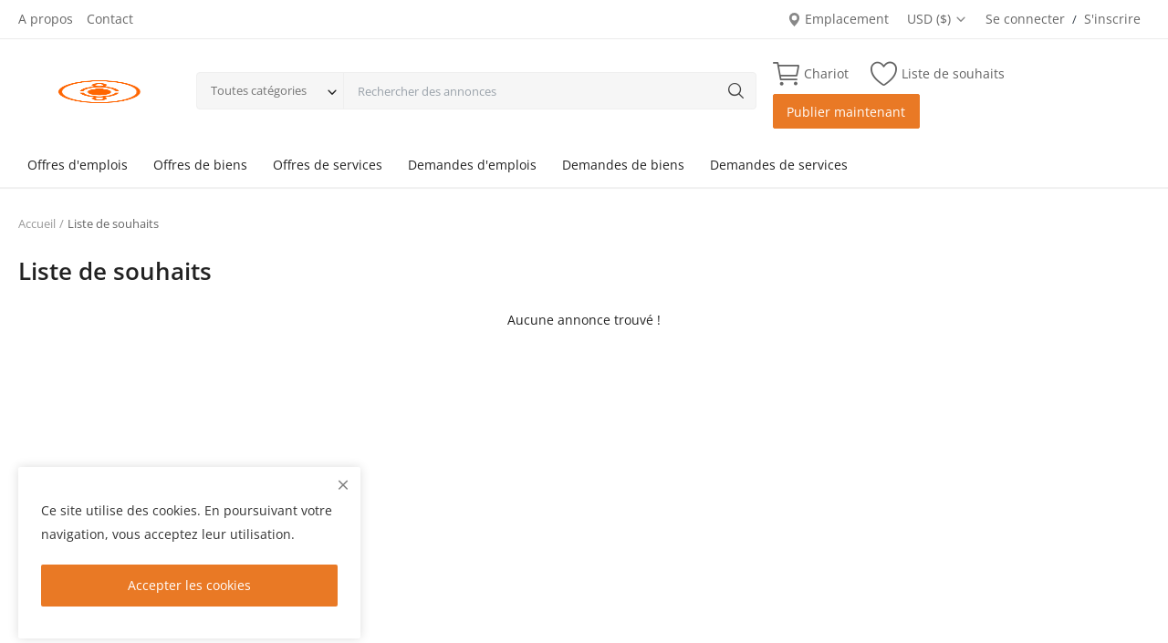

--- FILE ---
content_type: text/html; charset=UTF-8
request_url: https://infosmarket.com/wishlist
body_size: 87777
content:
<!DOCTYPE html>
<html lang="fr">
<head>
<meta charset="utf-8">
<meta name="viewport" content="width=device-width, initial-scale=1, shrink-to-fit=no">
<title>Liste de souhaits - Infosmarket</title>
<meta name="description" content="Liste de souhaits - Infosmarket"/>
<meta name="keywords" content="Liste de souhaits,Infosmarket"/>
<meta name="author" content="Infosmarket"/>
<link rel="shortcut icon" type="image/png" href="https://infosmarket.com/uploads/logo/logo_6823211e5a2d95-55426021.png"/>
<meta property="og:locale" content="en-US"/>
<meta property="og:site_name" content="Infosmarket"/>
<meta property="og:image" content="https://infosmarket.com/uploads/logo/logo_688b42d6474832-37140465.png"/>
<meta property="og:image:width" content="160"/>
<meta property="og:image:height" content="60"/>
<meta property="og:type" content="website"/>
<meta property="og:title" content="Liste de souhaits - Infosmarket"/>
<meta property="og:description" content="Liste de souhaits - Infosmarket"/>
<meta property="og:url" content="https://infosmarket.com"/>
<meta property="fb:app_id" content=""/>
<meta name="twitter:card" content="summary_large_image"/>
<meta name="twitter:site" content="@Infosmarket"/>
<meta name="twitter:title" content="Liste de souhaits - Infosmarket"/>
<meta name="twitter:description" content="Liste de souhaits - Infosmarket"/>
<link rel="canonical" href="https://infosmarket.com/wishlist"/>
<meta name="X-CSRF-TOKEN" content="c17afb3b5d31152cc7c8999526935ca4"><link rel="alternate" href="https://infosmarket.com/wishlist" hreflang="fr-FR"/>
<link rel="stylesheet" href="https://infosmarket.com/assets/vendor/font-icons/css/mds-icons-2.4.min.css"/>
<style>@font-face {font-family: 'Open Sans'; font-style: normal; font-weight: 400; font-display: swap; src: local(''), url('https://infosmarket.com/assets/fonts/open-sans/open-sans-400.woff2') format('woff2'), url('https://infosmarket.com/assets/fonts/open-sans/open-sans-400.woff') format('woff')}  @font-face {font-family: 'Open Sans'; font-style: normal; font-weight: 600; font-display: swap; src: local(''), url('https://infosmarket.com/assets/fonts/open-sans/open-sans-600.woff2') format('woff2'), url('https://infosmarket.com/assets/fonts/open-sans/open-sans-600.woff') format('woff')}  @font-face {font-family: 'Open Sans'; font-style: normal; font-weight: 700; font-display: swap; src: local(''), url('https://infosmarket.com/assets/fonts/open-sans/open-sans-700.woff2') format('woff2'), url('https://infosmarket.com/assets/fonts/open-sans/open-sans-700.woff') format('woff')}</style>
<style>:root {--vr-font-main:"Open Sans", Helvetica, sans-serif;</style>
<link rel="stylesheet" href="https://infosmarket.com/assets/vendor/bootstrap/css/bootstrap.min.css"/>
<link rel="stylesheet" href="https://infosmarket.com/assets/css/style-2.4.min.css"/>
<link rel="stylesheet" href="https://infosmarket.com/assets/css/plugins-2.4.css"/>
<style>:root {--vr-color-main: #E97925;}     .bn-ds-1{width: 728px; height: 90px;}.bn-mb-1{width: 300px; height: 250px;}.bn-ds-2{width: 728px; height: 90px;}.bn-mb-2{width: 300px; height: 250px;} .nav-mobile-header .flex-item-left, .nav-mobile-header .flex-item-right{ width: 100px;}.nav-mobile-header .flex-item-mid{width: calc(100% - 200px);}
</style>
<script>var MdsConfig = {baseURL: 'https://infosmarket.com', langBaseURL: "https://infosmarket.com", sysLangId: "5", thousandsSeparator: ".", csrfTokenName: 'csrf_token', chatUpdateTime: '3', textAll: "Tous", textNoResultsFound: "Aucun résultat trouvé !", textOk: "DACCORD", textCancel: "Annuler", textAcceptTerms: "Vous devez accepter les conditions !", cartRoute: "", sliderFadeEffect: "0", isRecaptchaEnabled: "1", rtl: false, textAddtoCart: "Ajouter au panier", textAddedtoCart: "Ajouté au panier", textAddtoWishlist: "Ajouter à la liste de souhaits", textRemoveFromWishlist: "Supprimer de la liste de souhaits"};</script></head>
<body>
<header id="header">
<div class="top-bar">
<div class="container">
<div class="row">
<div class="col-6 col-left">
<ul class="navbar-nav">
<li class="nav-item"><a href="https://infosmarket.com/apropos" class="nav-link">A propos</a></li>
<li class="nav-item"><a href="https://infosmarket.com/contact" class="nav-link">Contact</a></li>
</ul>
</div>
<div class="col-6 col-right">
<ul class="navbar-nav">
<li class="nav-item">
<a href="javascript:void(0)" data-toggle="modal" data-target="#locationModal" class="nav-link btn-modal-location">
<svg xmlns="http://www.w3.org/2000/svg" width="18" height="18" viewBox="0 0 16 16" fill="#888888" class="mds-svg-icon">
<path d="M8 16s6-5.686 6-10A6 6 0 0 0 2 6c0 4.314 6 10 6 10zm0-7a3 3 0 1 1 0-6 3 3 0 0 1 0 6z"/>
</svg>
Emplacement</a>
</li>
<li class="nav-item dropdown top-menu-dropdown">
<a href="javascript:void(0)" class="nav-link dropdown-toggle" data-toggle="dropdown">
USD&nbsp;($)&nbsp;<i class="icon-arrow-down"></i>
</a>
<form action="https://infosmarket.com/set-selected-currency-post" method="post">
<input type="hidden" name="csrf_token" value="c17afb3b5d31152cc7c8999526935ca4"><ul class="dropdown-menu">
<li>
<button type="submit" name="currency" value="USD">USD&nbsp;($)</button>
</li>
<li>
<button type="submit" name="currency" value="EUR">EUR&nbsp;(€)</button>
</li>
<li>
<button type="submit" name="currency" value="CAD">CAD&nbsp;($)</button>
</li>
<li>
<button type="submit" name="currency" value="AED">AED&nbsp;(د.إ)</button>
</li>
<li>
<button type="submit" name="currency" value="AFN">AFN&nbsp;(Af)</button>
</li>
<li>
<button type="submit" name="currency" value="ALL">ALL&nbsp;(Lek)</button>
</li>
<li>
<button type="submit" name="currency" value="AMD">AMD&nbsp;(AMD)</button>
</li>
<li>
<button type="submit" name="currency" value="ANG">ANG&nbsp;(ƒ)</button>
</li>
<li>
<button type="submit" name="currency" value="AOA">AOA&nbsp;(Kz)</button>
</li>
<li>
<button type="submit" name="currency" value="ARS">ARS&nbsp;($)</button>
</li>
<li>
<button type="submit" name="currency" value="AUD">AUD&nbsp;($)</button>
</li>
<li>
<button type="submit" name="currency" value="AWG">AWG&nbsp;(ƒ)</button>
</li>
<li>
<button type="submit" name="currency" value="AZN">AZN&nbsp;(ман)</button>
</li>
<li>
<button type="submit" name="currency" value="BAM">BAM&nbsp;(KM)</button>
</li>
<li>
<button type="submit" name="currency" value="BBD">BBD&nbsp;($)</button>
</li>
<li>
<button type="submit" name="currency" value="BDT">BDT&nbsp;(৳)</button>
</li>
<li>
<button type="submit" name="currency" value="BGN">BGN&nbsp;(лв)</button>
</li>
<li>
<button type="submit" name="currency" value="BHD">BHD&nbsp;(.د.ب)</button>
</li>
<li>
<button type="submit" name="currency" value="BIF">BIF&nbsp;(FBu)</button>
</li>
<li>
<button type="submit" name="currency" value="BMD">BMD&nbsp;($)</button>
</li>
<li>
<button type="submit" name="currency" value="BND">BND&nbsp;($)</button>
</li>
<li>
<button type="submit" name="currency" value="BOB">BOB&nbsp;($b)</button>
</li>
<li>
<button type="submit" name="currency" value="BRL">BRL&nbsp;(R$)</button>
</li>
<li>
<button type="submit" name="currency" value="BSD">BSD&nbsp;($)</button>
</li>
<li>
<button type="submit" name="currency" value="BTN">BTN&nbsp;(Nu.)</button>
</li>
<li>
<button type="submit" name="currency" value="BWP">BWP&nbsp;(P)</button>
</li>
<li>
<button type="submit" name="currency" value="BYR">BYR&nbsp;(p.)</button>
</li>
<li>
<button type="submit" name="currency" value="BZD">BZD&nbsp;(BZ$)</button>
</li>
<li>
<button type="submit" name="currency" value="CDF">CDF&nbsp;(FC)</button>
</li>
<li>
<button type="submit" name="currency" value="CHF">CHF&nbsp;(CHF)</button>
</li>
<li>
<button type="submit" name="currency" value="CLF">CLF&nbsp;(CLF)</button>
</li>
<li>
<button type="submit" name="currency" value="CLP">CLP&nbsp;($)</button>
</li>
<li>
<button type="submit" name="currency" value="CNY">CNY&nbsp;(¥)</button>
</li>
<li>
<button type="submit" name="currency" value="COP">COP&nbsp;($)</button>
</li>
<li>
<button type="submit" name="currency" value="CRC">CRC&nbsp;(₡)</button>
</li>
<li>
<button type="submit" name="currency" value="CUP">CUP&nbsp;(CUP)</button>
</li>
<li>
<button type="submit" name="currency" value="CVE">CVE&nbsp;($)</button>
</li>
<li>
<button type="submit" name="currency" value="CZK">CZK&nbsp;(Kč)</button>
</li>
<li>
<button type="submit" name="currency" value="DJF">DJF&nbsp;(Fdj)</button>
</li>
<li>
<button type="submit" name="currency" value="DKK">DKK&nbsp;(kr)</button>
</li>
<li>
<button type="submit" name="currency" value="DZD">DZD&nbsp;(دج)</button>
</li>
<li>
<button type="submit" name="currency" value="ETB">ETB&nbsp;(Br)</button>
</li>
<li>
<button type="submit" name="currency" value="FJD">FJD&nbsp;($)</button>
</li>
<li>
<button type="submit" name="currency" value="XOF">XOF&nbsp;(XOF)</button>
</li>
<li>
<button type="submit" name="currency" value="ZWL">ZWL&nbsp;(Z$)</button>
</li>
</ul>
</form>
</li>
<li class="nav-item">
<a href="javascript:void(0)" data-toggle="modal" data-target="#loginModal" class="nav-link">Se connecter</a>
<span class="auth-sep">/</span>
<a href="https://infosmarket.com/register" class="nav-link">S'inscrire</a>
</li>
</ul>
</div>
</div>
</div>
</div><div class="main-menu">
<div class="container-fluid">
<div class="row">
<div class="nav-top">
<div class="container">
<div class="row align-items-center">
<div class="col-md-8 nav-top-left">
<div class="row-align-items-center">
<div class="logo">
<a href="https://infosmarket.com"><img src="https://infosmarket.com/uploads/logo/logo_688b42d6474832-37140465.png" alt="logo"></a>
</div>
<div class="top-search-bar">
<form action="https://infosmarket.com/search" method="get" id="form_validate_search" class="form_search_main">
<input type="hidden" name="csrf_token" value="c17afb3b5d31152cc7c8999526935ca4"><div class="left">
<div class="dropdown search-select">
<button type="button" class="btn dropdown-toggle" data-toggle="dropdown">Toutes catégories</button>
<i class="icon-arrow-down search-select-caret"></i>
<input type="hidden" name="search_category_input" id="input_search_category" value="all">
<div class="dropdown-menu search-categories">
<a class="dropdown-item" data-value="all" href="javascript:void(0)">Toutes catégories</a>
<a class="dropdown-item" data-value="283" href="javascript:void(0)">Offres d&#039;emplois</a>
<a class="dropdown-item" data-value="284" href="javascript:void(0)">Offres de biens</a>
<a class="dropdown-item" data-value="285" href="javascript:void(0)">Offres de services</a>
<a class="dropdown-item" data-value="286" href="javascript:void(0)">Demandes d&#039;emplois</a>
<a class="dropdown-item" data-value="287" href="javascript:void(0)">Demandes de biens</a>
<a class="dropdown-item" data-value="288" href="javascript:void(0)">Demandes de services</a>
</div>
</div>
</div>
<div class="right">
<input type="text" name="search" maxlength="300" pattern=".*\S+.*" id="input_search" class="form-control input-search" placeholder="Rechercher des annonces" required autocomplete="off">
<button class="btn btn-default btn-search"><i class="icon-search"></i></button>
<div id="response_search_results" class="search-results-ajax"></div>
</div>
</form>
</div>
</div>
</div>
<div class="col-md-4 nav-top-right">
<ul class="nav align-items-center">
<li class="nav-item nav-item-cart li-main-nav-right">
<a href="https://infosmarket.com/cart">
<i class="icon-cart"></i>
<span class="label-nav-icon">Chariot</span>
<span class="notification span_cart_product_count visibility-hidden">0</span>
</a>
</li>
<li class="nav-item li-main-nav-right"><a href="https://infosmarket.com/wishlist"><i class="icon-heart-o"></i><span class="label-nav-icon">Liste de souhaits</span></a></li>
<li class="nav-item m-r-0"><a href="javascript:void(0)" class="btn btn-md btn-custom btn-sell-now m-r-0" data-toggle="modal" data-target="#loginModal">Publier maintenant</a></li>
</ul>
</div>
</div>
</div>
</div>
<div class="nav-main">
<div class="container">
<div class="navbar navbar-light navbar-expand">
<ul class="nav navbar-nav mega-menu">
<li class="nav-item dropdown" data-category-id="283">
<a id="nav_main_category_283" href="https://infosmarket.com/offres-demplois" class="nav-link dropdown-toggle nav-main-category" data-id="283" data-parent-id="0" data-has-sb="1">Offres d&#039;emplois</a>
<div id="mega_menu_content_283" class="dropdown-menu mega-menu-content">
<div class="row">
<div class="col-8 menu-subcategories col-category-links">
<div class="card-columns">
<div class="card">
<div class="row">
<div class="col-12">
<a id="nav_main_category_520" href="https://infosmarket.com/offres-demplois/alternance" class="second-category nav-main-category" data-id="520" data-parent-id="283" data-has-sb="0">Alternance</a>
</div>
</div>
</div>
<div class="card">
<div class="row">
<div class="col-12">
<a id="nav_main_category_521" href="https://infosmarket.com/offres-demplois/apprentissage" class="second-category nav-main-category" data-id="521" data-parent-id="283" data-has-sb="0">Apprentissage</a>
</div>
</div>
</div>
<div class="card">
<div class="row">
<div class="col-12">
<a id="nav_main_category_522" href="https://infosmarket.com/offres-demplois/benevole" class="second-category nav-main-category" data-id="522" data-parent-id="283" data-has-sb="0">Bénévole</a>
</div>
</div>
</div>
<div class="card">
<div class="row">
<div class="col-12">
<a id="nav_main_category_523" href="https://infosmarket.com/offres-demplois/cdi" class="second-category nav-main-category" data-id="523" data-parent-id="283" data-has-sb="0">CDI</a>
</div>
</div>
</div>
<div class="card">
<div class="row">
<div class="col-12">
<a id="nav_main_category_524" href="https://infosmarket.com/offres-demplois/cdd" class="second-category nav-main-category" data-id="524" data-parent-id="283" data-has-sb="0">CDD</a>
</div>
</div>
</div>
<div class="card">
<div class="row">
<div class="col-12">
<a id="nav_main_category_525" href="https://infosmarket.com/offres-demplois/freelance" class="second-category nav-main-category" data-id="525" data-parent-id="283" data-has-sb="0">Freelance</a>
</div>
</div>
</div>
<div class="card">
<div class="row">
<div class="col-12">
<a id="nav_main_category_526" href="https://infosmarket.com/offres-demplois/interim" class="second-category nav-main-category" data-id="526" data-parent-id="283" data-has-sb="0">Intérim</a>
</div>
</div>
</div>
<div class="card">
<div class="row">
<div class="col-12">
<a id="nav_main_category_527" href="https://infosmarket.com/offres-demplois/journalier" class="second-category nav-main-category" data-id="527" data-parent-id="283" data-has-sb="0">Journalier</a>
</div>
</div>
</div>
<div class="card">
<div class="row">
<div class="col-12">
<a id="nav_main_category_528" href="https://infosmarket.com/offres-demplois/ouvrier" class="second-category nav-main-category" data-id="528" data-parent-id="283" data-has-sb="0">Ouvrier</a>
</div>
</div>
</div>
<div class="card">
<div class="row">
<div class="col-12">
<a id="nav_main_category_529" href="https://infosmarket.com/offres-demplois/saisonnier" class="second-category nav-main-category" data-id="529" data-parent-id="283" data-has-sb="0">Saisonnier</a>
</div>
</div>
</div>
<div class="card">
<div class="row">
<div class="col-12">
<a id="nav_main_category_530" href="https://infosmarket.com/offres-demplois/stage" class="second-category nav-main-category" data-id="530" data-parent-id="283" data-has-sb="0">Stage</a>
</div>
</div>
</div>
<div class="card">
<div class="row">
<div class="col-12">
<a id="nav_main_category_531" href="https://infosmarket.com/offres-demplois/temporaire" class="second-category nav-main-category" data-id="531" data-parent-id="283" data-has-sb="0">Temporaire</a>
</div>
</div>
</div>
<div class="card">
<div class="row">
<div class="col-12">
<a id="nav_main_category_532" href="https://infosmarket.com/offres-demplois/teletravail" class="second-category nav-main-category" data-id="532" data-parent-id="283" data-has-sb="0">Télétravail</a>
</div>
</div>
</div>
<div class="card">
<div class="row">
<div class="col-12">
<a id="nav_main_category_533" href="https://infosmarket.com/offres-demplois/temps-plein" class="second-category nav-main-category" data-id="533" data-parent-id="283" data-has-sb="0">Temps plein</a>
</div>
</div>
</div>
<div class="card">
<div class="row">
<div class="col-12">
<a id="nav_main_category_534" href="https://infosmarket.com/offres-demplois/temps-partiel" class="second-category nav-main-category" data-id="534" data-parent-id="283" data-has-sb="0">Temps partiel</a>
</div>
</div>
</div>
</div>
</div>
<div class="col-4 col-category-images">
</div>
</div>
</div>
</li>
<li class="nav-item dropdown" data-category-id="284">
<a id="nav_main_category_284" href="https://infosmarket.com/offres-de-biens" class="nav-link dropdown-toggle nav-main-category" data-id="284" data-parent-id="0" data-has-sb="1">Offres de biens</a>
<div id="mega_menu_content_284" class="dropdown-menu mega-menu-content">
<div class="row">
<div class="col-8 menu-subcategories col-category-links">
<div class="card-columns">
<div class="card">
<div class="row">
<div class="col-12">
<a id="nav_main_category_550" href="https://infosmarket.com/offres-de-biens/alimentation" class="second-category nav-main-category" data-id="550" data-parent-id="284" data-has-sb="0">Alimentation</a>
</div>
</div>
</div>
<div class="card">
<div class="row">
<div class="col-12">
<a id="nav_main_category_551" href="https://infosmarket.com/offres-de-biens/animaux" class="second-category nav-main-category" data-id="551" data-parent-id="284" data-has-sb="0">Animaux</a>
</div>
</div>
</div>
<div class="card">
<div class="row">
<div class="col-12">
<a id="nav_main_category_552" href="https://infosmarket.com/offres-de-biens/cosmetique-et-soin-corporel" class="second-category nav-main-category" data-id="552" data-parent-id="284" data-has-sb="0">Cosmétique et soin corporel</a>
</div>
</div>
</div>
<div class="card">
<div class="row">
<div class="col-12">
<a id="nav_main_category_553" href="https://infosmarket.com/offres-de-biens/document-livre-et-media" class="second-category nav-main-category" data-id="553" data-parent-id="284" data-has-sb="0">Document, livre et média</a>
</div>
</div>
</div>
<div class="card">
<div class="row">
<div class="col-12">
<a id="nav_main_category_554" href="https://infosmarket.com/offres-de-biens/equipement" class="second-category nav-main-category" data-id="554" data-parent-id="284" data-has-sb="0">Équipement</a>
</div>
</div>
</div>
<div class="card">
<div class="row">
<div class="col-12">
<a id="nav_main_category_555" href="https://infosmarket.com/offres-de-biens/electronique-et-electromenager" class="second-category nav-main-category" data-id="555" data-parent-id="284" data-has-sb="0">Électronique et électroménager</a>
</div>
</div>
</div>
<div class="card">
<div class="row">
<div class="col-12">
<a id="nav_main_category_556" href="https://infosmarket.com/offres-de-biens/fourniture-scolaire-et-de-bureau" class="second-category nav-main-category" data-id="556" data-parent-id="284" data-has-sb="0">Fourniture scolaire et de bureau</a>
</div>
</div>
</div>
<div class="card">
<div class="row">
<div class="col-12">
<a id="nav_main_category_557" href="https://infosmarket.com/offres-de-biens/habillement-et-accessoire" class="second-category nav-main-category" data-id="557" data-parent-id="284" data-has-sb="0">Habillement et accessoire</a>
</div>
</div>
</div>
<div class="card">
<div class="row">
<div class="col-12">
<a id="nav_main_category_558" href="https://infosmarket.com/offres-de-biens/hydrocarbure" class="second-category nav-main-category" data-id="558" data-parent-id="284" data-has-sb="0">Hydrocarbure</a>
</div>
</div>
</div>
<div class="card">
<div class="row">
<div class="col-12">
<a id="nav_main_category_559" href="https://infosmarket.com/offres-de-biens/immobilier" class="second-category nav-main-category" data-id="559" data-parent-id="284" data-has-sb="0">Immobilier</a>
</div>
</div>
</div>
<div class="card">
<div class="row">
<div class="col-12">
<a id="nav_main_category_560" href="https://infosmarket.com/offres-de-biens/immobilier-560" class="second-category nav-main-category" data-id="560" data-parent-id="284" data-has-sb="0">Immobilier</a>
</div>
</div>
</div>
<div class="card">
<div class="row">
<div class="col-12">
<a id="nav_main_category_561" href="https://infosmarket.com/offres-de-biens/jouet-et-jeux" class="second-category nav-main-category" data-id="561" data-parent-id="284" data-has-sb="0">Jouet et jeux</a>
</div>
</div>
</div>
<div class="card">
<div class="row">
<div class="col-12">
<a id="nav_main_category_562" href="https://infosmarket.com/offres-de-biens/logiciel" class="second-category nav-main-category" data-id="562" data-parent-id="284" data-has-sb="0">Logiciel</a>
</div>
</div>
</div>
<div class="card">
<div class="row">
<div class="col-12">
<a id="nav_main_category_563" href="https://infosmarket.com/offres-de-biens/machine" class="second-category nav-main-category" data-id="563" data-parent-id="284" data-has-sb="0">Machine</a>
</div>
</div>
</div>
<div class="card">
<div class="row">
<div class="col-12">
<a id="nav_main_category_564" href="https://infosmarket.com/offres-de-biens/materiel-et-materiaux" class="second-category nav-main-category" data-id="564" data-parent-id="284" data-has-sb="0">Matériel et matériaux</a>
</div>
</div>
</div>
<div class="card">
<div class="row">
<div class="col-12">
<a id="nav_main_category_565" href="https://infosmarket.com/offres-de-biens/mobilier-et-decoration" class="second-category nav-main-category" data-id="565" data-parent-id="284" data-has-sb="0">Mobilier et décoration</a>
</div>
</div>
</div>
<div class="card">
<div class="row">
<div class="col-12">
<a id="nav_main_category_566" href="https://infosmarket.com/offres-de-biens/medicament-et-alicament" class="second-category nav-main-category" data-id="566" data-parent-id="284" data-has-sb="0">Médicament et alicament</a>
</div>
</div>
</div>
<div class="card">
<div class="row">
<div class="col-12">
<a id="nav_main_category_567" href="https://infosmarket.com/offres-de-biens/oeuvre-dart" class="second-category nav-main-category" data-id="567" data-parent-id="284" data-has-sb="0">Œuvre d&#039;art</a>
</div>
</div>
</div>
<div class="card">
<div class="row">
<div class="col-12">
<a id="nav_main_category_568" href="https://infosmarket.com/offres-de-biens/pierre-precieuse" class="second-category nav-main-category" data-id="568" data-parent-id="284" data-has-sb="0">Pierre précieuse</a>
</div>
</div>
</div>
<div class="card">
<div class="row">
<div class="col-12">
<a id="nav_main_category_569" href="https://infosmarket.com/offres-de-biens/traditionnel" class="second-category nav-main-category" data-id="569" data-parent-id="284" data-has-sb="0">Traditionnel</a>
</div>
</div>
</div>
<div class="card">
<div class="row">
<div class="col-12">
<a id="nav_main_category_570" href="https://infosmarket.com/offres-de-biens/ustensile-de-cuisine" class="second-category nav-main-category" data-id="570" data-parent-id="284" data-has-sb="0">Ustensile de cuisine</a>
</div>
</div>
</div>
<div class="card">
<div class="row">
<div class="col-12">
<a id="nav_main_category_571" href="https://infosmarket.com/offres-de-biens/vehicule-et-piece-de-rechange" class="second-category nav-main-category" data-id="571" data-parent-id="284" data-has-sb="0">Véhicule et pièce de rechange</a>
</div>
</div>
</div>
<div class="card">
<div class="row">
<div class="col-12">
<a id="nav_main_category_572" href="https://infosmarket.com/offres-de-biens/vide-grenier" class="second-category nav-main-category" data-id="572" data-parent-id="284" data-has-sb="0">Vide grenier</a>
</div>
</div>
</div>
</div>
</div>
<div class="col-4 col-category-images">
</div>
</div>
</div>
</li>
<li class="nav-item dropdown" data-category-id="285">
<a id="nav_main_category_285" href="https://infosmarket.com/offres-de-services" class="nav-link dropdown-toggle nav-main-category" data-id="285" data-parent-id="0" data-has-sb="1">Offres de services</a>
<div id="mega_menu_content_285" class="dropdown-menu mega-menu-content">
<div class="row">
<div class="col-8 menu-subcategories col-category-links">
<div class="card-columns">
<div class="card">
<div class="row">
<div class="col-12">
<a id="nav_main_category_596" href="https://infosmarket.com/offres-de-services/administratif" class="second-category nav-main-category" data-id="596" data-parent-id="285" data-has-sb="0">Administratif</a>
</div>
</div>
</div>
<div class="card">
<div class="row">
<div class="col-12">
<a id="nav_main_category_597" href="https://infosmarket.com/offres-de-services/architecture-et-construction" class="second-category nav-main-category" data-id="597" data-parent-id="285" data-has-sb="0">Architecture et construction</a>
</div>
</div>
</div>
<div class="card">
<div class="row">
<div class="col-12">
<a id="nav_main_category_598" href="https://infosmarket.com/offres-de-services/art-et-artisanat" class="second-category nav-main-category" data-id="598" data-parent-id="285" data-has-sb="0">Art et artisanat</a>
</div>
</div>
</div>
<div class="card">
<div class="row">
<div class="col-12">
<a id="nav_main_category_599" href="https://infosmarket.com/offres-de-services/assurance" class="second-category nav-main-category" data-id="599" data-parent-id="285" data-has-sb="0">Assurance</a>
</div>
</div>
</div>
<div class="card">
<div class="row">
<div class="col-12">
<a id="nav_main_category_600" href="https://infosmarket.com/offres-de-services/banque-et-finance" class="second-category nav-main-category" data-id="600" data-parent-id="285" data-has-sb="0">Banque et finance</a>
</div>
</div>
</div>
<div class="card">
<div class="row">
<div class="col-12">
<a id="nav_main_category_601" href="https://infosmarket.com/offres-de-services/business" class="second-category nav-main-category" data-id="601" data-parent-id="285" data-has-sb="0">Business</a>
</div>
</div>
</div>
<div class="card">
<div class="row">
<div class="col-12">
<a id="nav_main_category_602" href="https://infosmarket.com/offres-de-services/conciergerie" class="second-category nav-main-category" data-id="602" data-parent-id="285" data-has-sb="0">Conciergerie</a>
</div>
</div>
</div>
<div class="card">
<div class="row">
<div class="col-12">
<a id="nav_main_category_603" href="https://infosmarket.com/offres-de-services/contenu-et-traduction" class="second-category nav-main-category" data-id="603" data-parent-id="285" data-has-sb="0">Contenu et traduction</a>
</div>
</div>
</div>
<div class="card">
<div class="row">
<div class="col-12">
<a id="nav_main_category_604" href="https://infosmarket.com/offres-de-services/coiffure" class="second-category nav-main-category" data-id="604" data-parent-id="285" data-has-sb="0">Coiffure</a>
</div>
</div>
</div>
<div class="card">
<div class="row">
<div class="col-12">
<a id="nav_main_category_605" href="https://infosmarket.com/offres-de-services/decoration" class="second-category nav-main-category" data-id="605" data-parent-id="285" data-has-sb="0">Décoration</a>
</div>
</div>
</div>
<div class="card">
<div class="row">
<div class="col-12">
<a id="nav_main_category_606" href="https://infosmarket.com/offres-de-services/demenagement" class="second-category nav-main-category" data-id="606" data-parent-id="285" data-has-sb="0">Déménagement</a>
</div>
</div>
</div>
<div class="card">
<div class="row">
<div class="col-12">
<a id="nav_main_category_607" href="https://infosmarket.com/offres-de-services/depannage" class="second-category nav-main-category" data-id="607" data-parent-id="285" data-has-sb="0">Dépannage</a>
</div>
</div>
</div>
<div class="card">
<div class="row">
<div class="col-12">
<a id="nav_main_category_608" href="https://infosmarket.com/offres-de-services/detente-et-divertissement" class="second-category nav-main-category" data-id="608" data-parent-id="285" data-has-sb="0">Détente et divertissement</a>
</div>
</div>
</div>
<div class="card">
<div class="row">
<div class="col-12">
<a id="nav_main_category_609" href="https://infosmarket.com/offres-de-services/education-et-enseignement" class="second-category nav-main-category" data-id="609" data-parent-id="285" data-has-sb="0">Éducation et enseignement</a>
</div>
</div>
</div>
<div class="card">
<div class="row">
<div class="col-12">
<a id="nav_main_category_610" href="https://infosmarket.com/offres-de-services/energie" class="second-category nav-main-category" data-id="610" data-parent-id="285" data-has-sb="0">Énergie</a>
</div>
</div>
</div>
<div class="card">
<div class="row">
<div class="col-12">
<a id="nav_main_category_611" href="https://infosmarket.com/offres-de-services/evenement" class="second-category nav-main-category" data-id="611" data-parent-id="285" data-has-sb="0">Événement</a>
</div>
</div>
</div>
<div class="card">
<div class="row">
<div class="col-12">
<a id="nav_main_category_612" href="https://infosmarket.com/offres-de-services/formation-et-coaching" class="second-category nav-main-category" data-id="612" data-parent-id="285" data-has-sb="0">Formation et coaching</a>
</div>
</div>
</div>
<div class="card">
<div class="row">
<div class="col-12">
<a id="nav_main_category_613" href="https://infosmarket.com/offres-de-services/garderie" class="second-category nav-main-category" data-id="613" data-parent-id="285" data-has-sb="0">Garderie</a>
</div>
</div>
</div>
<div class="card">
<div class="row">
<div class="col-12">
<a id="nav_main_category_614" href="https://infosmarket.com/offres-de-services/graphisme-et-audiovisuel" class="second-category nav-main-category" data-id="614" data-parent-id="285" data-has-sb="0">Graphisme et audiovisuel</a>
</div>
</div>
</div>
<div class="card">
<div class="row">
<div class="col-12">
<a id="nav_main_category_615" href="https://infosmarket.com/offres-de-services/hotellerie" class="second-category nav-main-category" data-id="615" data-parent-id="285" data-has-sb="0">Hôtellerie</a>
</div>
</div>
</div>
<div class="card">
<div class="row">
<div class="col-12">
<a id="nav_main_category_616" href="https://infosmarket.com/offres-de-services/humanitaire" class="second-category nav-main-category" data-id="616" data-parent-id="285" data-has-sb="0">Humanitaire</a>
</div>
</div>
</div>
<div class="card">
<div class="row">
<div class="col-12">
<a id="nav_main_category_617" href="https://infosmarket.com/offres-de-services/hygiene" class="second-category nav-main-category" data-id="617" data-parent-id="285" data-has-sb="0">Hygiène</a>
</div>
</div>
</div>
<div class="card">
<div class="row">
<div class="col-12">
<a id="nav_main_category_618" href="https://infosmarket.com/offres-de-services/immobilier-618" class="second-category nav-main-category" data-id="618" data-parent-id="285" data-has-sb="0">Immobilier</a>
</div>
</div>
</div>
<div class="card">
<div class="row">
<div class="col-12">
<a id="nav_main_category_619" href="https://infosmarket.com/offres-de-services/informatique-et-tic" class="second-category nav-main-category" data-id="619" data-parent-id="285" data-has-sb="0">Informatique et TIC</a>
</div>
</div>
</div>
<div class="card">
<div class="row">
<div class="col-12">
<a id="nav_main_category_620" href="https://infosmarket.com/offres-de-services/ingenierie" class="second-category nav-main-category" data-id="620" data-parent-id="285" data-has-sb="0">Ingénierie</a>
</div>
</div>
</div>
<div class="card">
<div class="row">
<div class="col-12">
<a id="nav_main_category_621" href="https://infosmarket.com/offres-de-services/jardinage" class="second-category nav-main-category" data-id="621" data-parent-id="285" data-has-sb="0">Jardinage</a>
</div>
</div>
</div>
<div class="card">
<div class="row">
<div class="col-12">
<a id="nav_main_category_622" href="https://infosmarket.com/offres-de-services/juridique" class="second-category nav-main-category" data-id="622" data-parent-id="285" data-has-sb="0">Juridique</a>
</div>
</div>
</div>
<div class="card">
<div class="row">
<div class="col-12">
<a id="nav_main_category_623" href="https://infosmarket.com/offres-de-services/location-divers" class="second-category nav-main-category" data-id="623" data-parent-id="285" data-has-sb="0">Location divers</a>
</div>
</div>
</div>
<div class="card">
<div class="row">
<div class="col-12">
<a id="nav_main_category_624" href="https://infosmarket.com/offres-de-services/mecanique-et-garage" class="second-category nav-main-category" data-id="624" data-parent-id="285" data-has-sb="0">Mécanique et garage</a>
</div>
</div>
</div>
<div class="card">
<div class="row">
<div class="col-12">
<a id="nav_main_category_625" href="https://infosmarket.com/offres-de-services/nettoyage" class="second-category nav-main-category" data-id="625" data-parent-id="285" data-has-sb="0">Nettoyage</a>
</div>
</div>
</div>
<div class="card">
<div class="row">
<div class="col-12">
<a id="nav_main_category_626" href="https://infosmarket.com/offres-de-services/redaction" class="second-category nav-main-category" data-id="626" data-parent-id="285" data-has-sb="0">Rédaction</a>
</div>
</div>
</div>
<div class="card">
<div class="row">
<div class="col-12">
<a id="nav_main_category_627" href="https://infosmarket.com/offres-de-services/recherche" class="second-category nav-main-category" data-id="627" data-parent-id="285" data-has-sb="0">Recherche</a>
</div>
</div>
</div>
<div class="card">
<div class="row">
<div class="col-12">
<a id="nav_main_category_628" href="https://infosmarket.com/offres-de-services/religieux" class="second-category nav-main-category" data-id="628" data-parent-id="285" data-has-sb="0">Religieux</a>
</div>
</div>
</div>
<div class="card">
<div class="row">
<div class="col-12">
<a id="nav_main_category_629" href="https://infosmarket.com/offres-de-services/rencontre" class="second-category nav-main-category" data-id="629" data-parent-id="285" data-has-sb="0">Rencontre</a>
</div>
</div>
</div>
<div class="card">
<div class="row">
<div class="col-12">
<a id="nav_main_category_630" href="https://infosmarket.com/offres-de-services/reparation" class="second-category nav-main-category" data-id="630" data-parent-id="285" data-has-sb="0">Réparation</a>
</div>
</div>
</div>
<div class="card">
<div class="row">
<div class="col-12">
<a id="nav_main_category_631" href="https://infosmarket.com/offres-de-services/ressources-humaines" class="second-category nav-main-category" data-id="631" data-parent-id="285" data-has-sb="0">Ressources humaines</a>
</div>
</div>
</div>
<div class="card">
<div class="row">
<div class="col-12">
<a id="nav_main_category_632" href="https://infosmarket.com/offres-de-services/restauration" class="second-category nav-main-category" data-id="632" data-parent-id="285" data-has-sb="0">Restauration</a>
</div>
</div>
</div>
<div class="card">
<div class="row">
<div class="col-12">
<a id="nav_main_category_633" href="https://infosmarket.com/offres-de-services/sante-et-bien-etre" class="second-category nav-main-category" data-id="633" data-parent-id="285" data-has-sb="0">Santé et bien-être</a>
</div>
</div>
</div>
<div class="card">
<div class="row">
<div class="col-12">
<a id="nav_main_category_634" href="https://infosmarket.com/offres-de-services/securite" class="second-category nav-main-category" data-id="634" data-parent-id="285" data-has-sb="0">Sécurité</a>
</div>
</div>
</div>
<div class="card">
<div class="row">
<div class="col-12">
<a id="nav_main_category_635" href="https://infosmarket.com/offres-de-services/sport-et-loisir" class="second-category nav-main-category" data-id="635" data-parent-id="285" data-has-sb="0">Sport et loisir</a>
</div>
</div>
</div>
<div class="card">
<div class="row">
<div class="col-12">
<a id="nav_main_category_636" href="https://infosmarket.com/offres-de-services/sourcage" class="second-category nav-main-category" data-id="636" data-parent-id="285" data-has-sb="0">Sourçage</a>
</div>
</div>
</div>
<div class="card">
<div class="row">
<div class="col-12">
<a id="nav_main_category_637" href="https://infosmarket.com/offres-de-services/stylisme-et-couture" class="second-category nav-main-category" data-id="637" data-parent-id="285" data-has-sb="0">Stylisme et couture</a>
</div>
</div>
</div>
<div class="card">
<div class="row">
<div class="col-12">
<a id="nav_main_category_638" href="https://infosmarket.com/offres-de-services/telecommunication" class="second-category nav-main-category" data-id="638" data-parent-id="285" data-has-sb="0">Télécommunication</a>
</div>
</div>
</div>
<div class="card">
<div class="row">
<div class="col-12">
<a id="nav_main_category_639" href="https://infosmarket.com/offres-de-services/transport-livraison-et-logistique" class="second-category nav-main-category" data-id="639" data-parent-id="285" data-has-sb="0">Transport, livraison et logistique</a>
</div>
</div>
</div>
<div class="card">
<div class="row">
<div class="col-12">
<a id="nav_main_category_640" href="https://infosmarket.com/offres-de-services/travaux" class="second-category nav-main-category" data-id="640" data-parent-id="285" data-has-sb="0">Travaux</a>
</div>
</div>
</div>
<div class="card">
<div class="row">
<div class="col-12">
<a id="nav_main_category_641" href="https://infosmarket.com/offres-de-services/tourisme" class="second-category nav-main-category" data-id="641" data-parent-id="285" data-has-sb="0">Tourisme</a>
</div>
</div>
</div>
<div class="card">
<div class="row">
<div class="col-12">
<a id="nav_main_category_642" href="https://infosmarket.com/offres-de-services/urgence" class="second-category nav-main-category" data-id="642" data-parent-id="285" data-has-sb="0">Urgence</a>
</div>
</div>
</div>
<div class="card">
<div class="row">
<div class="col-12">
<a id="nav_main_category_643" href="https://infosmarket.com/offres-de-services/veterinaire" class="second-category nav-main-category" data-id="643" data-parent-id="285" data-has-sb="0">Vétérinaire</a>
</div>
</div>
</div>
<div class="card">
<div class="row">
<div class="col-12">
<a id="nav_main_category_644" href="https://infosmarket.com/offres-de-services/vie-quotidienne" class="second-category nav-main-category" data-id="644" data-parent-id="285" data-has-sb="0">Vie quotidienne</a>
</div>
</div>
</div>
<div class="card">
<div class="row">
<div class="col-12">
<a id="nav_main_category_645" href="https://infosmarket.com/offres-de-services/voyage" class="second-category nav-main-category" data-id="645" data-parent-id="285" data-has-sb="0">Voyage</a>
</div>
</div>
</div>
</div>
</div>
<div class="col-4 col-category-images">
</div>
</div>
</div>
</li>
<li class="nav-item dropdown" data-category-id="286">
<a id="nav_main_category_286" href="https://infosmarket.com/demandes-demplois" class="nav-link dropdown-toggle nav-main-category" data-id="286" data-parent-id="0" data-has-sb="1">Demandes d&#039;emplois</a>
<div id="mega_menu_content_286" class="dropdown-menu mega-menu-content">
<div class="row">
<div class="col-8 menu-subcategories col-category-links">
<div class="card-columns">
<div class="card">
<div class="row">
<div class="col-12">
<a id="nav_main_category_535" href="https://infosmarket.com/demandes-demplois/alternance-535" class="second-category nav-main-category" data-id="535" data-parent-id="286" data-has-sb="0">Alternance</a>
</div>
</div>
</div>
<div class="card">
<div class="row">
<div class="col-12">
<a id="nav_main_category_536" href="https://infosmarket.com/demandes-demplois/apprentissage-536" class="second-category nav-main-category" data-id="536" data-parent-id="286" data-has-sb="0">Apprentissage</a>
</div>
</div>
</div>
<div class="card">
<div class="row">
<div class="col-12">
<a id="nav_main_category_537" href="https://infosmarket.com/demandes-demplois/benevole-537" class="second-category nav-main-category" data-id="537" data-parent-id="286" data-has-sb="0">Bénévole</a>
</div>
</div>
</div>
<div class="card">
<div class="row">
<div class="col-12">
<a id="nav_main_category_538" href="https://infosmarket.com/demandes-demplois/cdi-538" class="second-category nav-main-category" data-id="538" data-parent-id="286" data-has-sb="0">CDI</a>
</div>
</div>
</div>
<div class="card">
<div class="row">
<div class="col-12">
<a id="nav_main_category_539" href="https://infosmarket.com/demandes-demplois/cdd-539" class="second-category nav-main-category" data-id="539" data-parent-id="286" data-has-sb="0">CDD</a>
</div>
</div>
</div>
<div class="card">
<div class="row">
<div class="col-12">
<a id="nav_main_category_540" href="https://infosmarket.com/demandes-demplois/freelance-540" class="second-category nav-main-category" data-id="540" data-parent-id="286" data-has-sb="0">Freelance</a>
</div>
</div>
</div>
<div class="card">
<div class="row">
<div class="col-12">
<a id="nav_main_category_541" href="https://infosmarket.com/demandes-demplois/interim-541" class="second-category nav-main-category" data-id="541" data-parent-id="286" data-has-sb="0">Intérim</a>
</div>
</div>
</div>
<div class="card">
<div class="row">
<div class="col-12">
<a id="nav_main_category_542" href="https://infosmarket.com/demandes-demplois/journalier-542" class="second-category nav-main-category" data-id="542" data-parent-id="286" data-has-sb="0">Journalier</a>
</div>
</div>
</div>
<div class="card">
<div class="row">
<div class="col-12">
<a id="nav_main_category_543" href="https://infosmarket.com/demandes-demplois/ouvrier-543" class="second-category nav-main-category" data-id="543" data-parent-id="286" data-has-sb="0">Ouvrier</a>
</div>
</div>
</div>
<div class="card">
<div class="row">
<div class="col-12">
<a id="nav_main_category_544" href="https://infosmarket.com/demandes-demplois/saisonnier-544" class="second-category nav-main-category" data-id="544" data-parent-id="286" data-has-sb="0">Saisonnier</a>
</div>
</div>
</div>
<div class="card">
<div class="row">
<div class="col-12">
<a id="nav_main_category_545" href="https://infosmarket.com/demandes-demplois/stage-545" class="second-category nav-main-category" data-id="545" data-parent-id="286" data-has-sb="0">Stage</a>
</div>
</div>
</div>
<div class="card">
<div class="row">
<div class="col-12">
<a id="nav_main_category_546" href="https://infosmarket.com/demandes-demplois/temporaire-546" class="second-category nav-main-category" data-id="546" data-parent-id="286" data-has-sb="0">Temporaire</a>
</div>
</div>
</div>
<div class="card">
<div class="row">
<div class="col-12">
<a id="nav_main_category_547" href="https://infosmarket.com/demandes-demplois/teletravail-547" class="second-category nav-main-category" data-id="547" data-parent-id="286" data-has-sb="0">Télétravail</a>
</div>
</div>
</div>
<div class="card">
<div class="row">
<div class="col-12">
<a id="nav_main_category_548" href="https://infosmarket.com/demandes-demplois/temps-partiel-548" class="second-category nav-main-category" data-id="548" data-parent-id="286" data-has-sb="0">Temps partiel</a>
</div>
</div>
</div>
<div class="card">
<div class="row">
<div class="col-12">
<a id="nav_main_category_549" href="https://infosmarket.com/demandes-demplois/temps-plein-549" class="second-category nav-main-category" data-id="549" data-parent-id="286" data-has-sb="0">Temps plein</a>
</div>
</div>
</div>
</div>
</div>
<div class="col-4 col-category-images">
</div>
</div>
</div>
</li>
<li class="nav-item dropdown" data-category-id="287">
<a id="nav_main_category_287" href="https://infosmarket.com/demandes-de-biens" class="nav-link dropdown-toggle nav-main-category" data-id="287" data-parent-id="0" data-has-sb="1">Demandes de biens</a>
<div id="mega_menu_content_287" class="dropdown-menu mega-menu-content">
<div class="row">
<div class="col-8 menu-subcategories col-category-links">
<div class="card-columns">
<div class="card">
<div class="row">
<div class="col-12">
<a id="nav_main_category_573" href="https://infosmarket.com/demandes-de-biens/alimentation-573" class="second-category nav-main-category" data-id="573" data-parent-id="287" data-has-sb="0">Alimentation</a>
</div>
</div>
</div>
<div class="card">
<div class="row">
<div class="col-12">
<a id="nav_main_category_574" href="https://infosmarket.com/demandes-de-biens/animaux-574" class="second-category nav-main-category" data-id="574" data-parent-id="287" data-has-sb="0">Animaux</a>
</div>
</div>
</div>
<div class="card">
<div class="row">
<div class="col-12">
<a id="nav_main_category_575" href="https://infosmarket.com/demandes-de-biens/cosmetique-et-soin-corporel-575" class="second-category nav-main-category" data-id="575" data-parent-id="287" data-has-sb="0">Cosmétique et soin corporel</a>
</div>
</div>
</div>
<div class="card">
<div class="row">
<div class="col-12">
<a id="nav_main_category_576" href="https://infosmarket.com/demandes-de-biens/document-livre-et-media-576" class="second-category nav-main-category" data-id="576" data-parent-id="287" data-has-sb="0">Document, livre et média</a>
</div>
</div>
</div>
<div class="card">
<div class="row">
<div class="col-12">
<a id="nav_main_category_577" href="https://infosmarket.com/demandes-de-biens/equipement-577" class="second-category nav-main-category" data-id="577" data-parent-id="287" data-has-sb="0">Équipement</a>
</div>
</div>
</div>
<div class="card">
<div class="row">
<div class="col-12">
<a id="nav_main_category_578" href="https://infosmarket.com/demandes-de-biens/electronique-et-electromenager-578" class="second-category nav-main-category" data-id="578" data-parent-id="287" data-has-sb="0">Électronique et électroménager</a>
</div>
</div>
</div>
<div class="card">
<div class="row">
<div class="col-12">
<a id="nav_main_category_579" href="https://infosmarket.com/demandes-de-biens/fourniture-scolaire-et-de-bureau-579" class="second-category nav-main-category" data-id="579" data-parent-id="287" data-has-sb="0">Fourniture scolaire et de bureau</a>
</div>
</div>
</div>
<div class="card">
<div class="row">
<div class="col-12">
<a id="nav_main_category_580" href="https://infosmarket.com/demandes-de-biens/habillement-et-accessoire-580" class="second-category nav-main-category" data-id="580" data-parent-id="287" data-has-sb="0">Habillement et accessoire</a>
</div>
</div>
</div>
<div class="card">
<div class="row">
<div class="col-12">
<a id="nav_main_category_581" href="https://infosmarket.com/demandes-de-biens/hydrocarbure-581" class="second-category nav-main-category" data-id="581" data-parent-id="287" data-has-sb="0">Hydrocarbure</a>
</div>
</div>
</div>
<div class="card">
<div class="row">
<div class="col-12">
<a id="nav_main_category_583" href="https://infosmarket.com/demandes-de-biens/immobilier-583" class="second-category nav-main-category" data-id="583" data-parent-id="287" data-has-sb="0">Immobilier</a>
</div>
</div>
</div>
<div class="card">
<div class="row">
<div class="col-12">
<a id="nav_main_category_584" href="https://infosmarket.com/demandes-de-biens/jouet-et-jeux-584" class="second-category nav-main-category" data-id="584" data-parent-id="287" data-has-sb="0">Jouet et jeux</a>
</div>
</div>
</div>
<div class="card">
<div class="row">
<div class="col-12">
<a id="nav_main_category_585" href="https://infosmarket.com/demandes-de-biens/logiciel-585" class="second-category nav-main-category" data-id="585" data-parent-id="287" data-has-sb="0">Logiciel</a>
</div>
</div>
</div>
<div class="card">
<div class="row">
<div class="col-12">
<a id="nav_main_category_586" href="https://infosmarket.com/demandes-de-biens/machine-586" class="second-category nav-main-category" data-id="586" data-parent-id="287" data-has-sb="0">Machine</a>
</div>
</div>
</div>
<div class="card">
<div class="row">
<div class="col-12">
<a id="nav_main_category_587" href="https://infosmarket.com/demandes-de-biens/materiel-et-materiaux-587" class="second-category nav-main-category" data-id="587" data-parent-id="287" data-has-sb="0">Matériel et matériaux</a>
</div>
</div>
</div>
<div class="card">
<div class="row">
<div class="col-12">
<a id="nav_main_category_588" href="https://infosmarket.com/demandes-de-biens/mobilier-et-decoration-588" class="second-category nav-main-category" data-id="588" data-parent-id="287" data-has-sb="0">Mobilier et décoration</a>
</div>
</div>
</div>
<div class="card">
<div class="row">
<div class="col-12">
<a id="nav_main_category_589" href="https://infosmarket.com/demandes-de-biens/medicament-et-alicament-589" class="second-category nav-main-category" data-id="589" data-parent-id="287" data-has-sb="0">Médicament et alicament</a>
</div>
</div>
</div>
<div class="card">
<div class="row">
<div class="col-12">
<a id="nav_main_category_590" href="https://infosmarket.com/demandes-de-biens/oeuvre-dart-590" class="second-category nav-main-category" data-id="590" data-parent-id="287" data-has-sb="0">Œuvre d&#039;art</a>
</div>
</div>
</div>
<div class="card">
<div class="row">
<div class="col-12">
<a id="nav_main_category_591" href="https://infosmarket.com/demandes-de-biens/pierre-precieuse-591" class="second-category nav-main-category" data-id="591" data-parent-id="287" data-has-sb="0">Pierre précieuse</a>
</div>
</div>
</div>
<div class="card">
<div class="row">
<div class="col-12">
<a id="nav_main_category_592" href="https://infosmarket.com/demandes-de-biens/traditionnel-592" class="second-category nav-main-category" data-id="592" data-parent-id="287" data-has-sb="0">Traditionnel</a>
</div>
</div>
</div>
<div class="card">
<div class="row">
<div class="col-12">
<a id="nav_main_category_593" href="https://infosmarket.com/demandes-de-biens/ustensile-de-cuisine-593" class="second-category nav-main-category" data-id="593" data-parent-id="287" data-has-sb="0">Ustensile de cuisine</a>
</div>
</div>
</div>
<div class="card">
<div class="row">
<div class="col-12">
<a id="nav_main_category_594" href="https://infosmarket.com/demandes-de-biens/vehicule-et-piece-de-rechange-594" class="second-category nav-main-category" data-id="594" data-parent-id="287" data-has-sb="0">Véhicule et pièce de rechange</a>
</div>
</div>
</div>
<div class="card">
<div class="row">
<div class="col-12">
<a id="nav_main_category_595" href="https://infosmarket.com/demandes-de-biens/vide-grenier-595" class="second-category nav-main-category" data-id="595" data-parent-id="287" data-has-sb="0">Vide grenier</a>
</div>
</div>
</div>
</div>
</div>
<div class="col-4 col-category-images">
</div>
</div>
</div>
</li>
<li class="nav-item dropdown" data-category-id="288">
<a id="nav_main_category_288" href="https://infosmarket.com/demandes-de-services" class="nav-link dropdown-toggle nav-main-category" data-id="288" data-parent-id="0" data-has-sb="1">Demandes de services</a>
<div id="mega_menu_content_288" class="dropdown-menu mega-menu-content">
<div class="row">
<div class="col-8 menu-subcategories col-category-links">
<div class="card-columns">
<div class="card">
<div class="row">
<div class="col-12">
<a id="nav_main_category_646" href="https://infosmarket.com/demandes-de-services/administratif-646" class="second-category nav-main-category" data-id="646" data-parent-id="288" data-has-sb="0">Administratif</a>
</div>
</div>
</div>
<div class="card">
<div class="row">
<div class="col-12">
<a id="nav_main_category_647" href="https://infosmarket.com/demandes-de-services/architecture-et-construction-647" class="second-category nav-main-category" data-id="647" data-parent-id="288" data-has-sb="0">Architecture et construction</a>
</div>
</div>
</div>
<div class="card">
<div class="row">
<div class="col-12">
<a id="nav_main_category_648" href="https://infosmarket.com/demandes-de-services/art-et-artisanat-648" class="second-category nav-main-category" data-id="648" data-parent-id="288" data-has-sb="0">Art et artisanat</a>
</div>
</div>
</div>
<div class="card">
<div class="row">
<div class="col-12">
<a id="nav_main_category_649" href="https://infosmarket.com/demandes-de-services/assurance-649" class="second-category nav-main-category" data-id="649" data-parent-id="288" data-has-sb="0">Assurance</a>
</div>
</div>
</div>
<div class="card">
<div class="row">
<div class="col-12">
<a id="nav_main_category_650" href="https://infosmarket.com/demandes-de-services/banque-et-finance-650" class="second-category nav-main-category" data-id="650" data-parent-id="288" data-has-sb="0">Banque et finance</a>
</div>
</div>
</div>
<div class="card">
<div class="row">
<div class="col-12">
<a id="nav_main_category_651" href="https://infosmarket.com/demandes-de-services/business-651" class="second-category nav-main-category" data-id="651" data-parent-id="288" data-has-sb="0">Business</a>
</div>
</div>
</div>
<div class="card">
<div class="row">
<div class="col-12">
<a id="nav_main_category_652" href="https://infosmarket.com/demandes-de-services/conciergerie-652" class="second-category nav-main-category" data-id="652" data-parent-id="288" data-has-sb="0">Conciergerie</a>
</div>
</div>
</div>
<div class="card">
<div class="row">
<div class="col-12">
<a id="nav_main_category_653" href="https://infosmarket.com/demandes-de-services/contenu-et-traduction-653" class="second-category nav-main-category" data-id="653" data-parent-id="288" data-has-sb="0">Contenu et traduction</a>
</div>
</div>
</div>
<div class="card">
<div class="row">
<div class="col-12">
<a id="nav_main_category_654" href="https://infosmarket.com/demandes-de-services/coiffure-654" class="second-category nav-main-category" data-id="654" data-parent-id="288" data-has-sb="0">Coiffure</a>
</div>
</div>
</div>
<div class="card">
<div class="row">
<div class="col-12">
<a id="nav_main_category_655" href="https://infosmarket.com/demandes-de-services/decoration-655" class="second-category nav-main-category" data-id="655" data-parent-id="288" data-has-sb="0">Décoration</a>
</div>
</div>
</div>
<div class="card">
<div class="row">
<div class="col-12">
<a id="nav_main_category_656" href="https://infosmarket.com/demandes-de-services/demenagement-656" class="second-category nav-main-category" data-id="656" data-parent-id="288" data-has-sb="0">Déménagement</a>
</div>
</div>
</div>
<div class="card">
<div class="row">
<div class="col-12">
<a id="nav_main_category_657" href="https://infosmarket.com/demandes-de-services/depannage-657" class="second-category nav-main-category" data-id="657" data-parent-id="288" data-has-sb="0">Dépannage</a>
</div>
</div>
</div>
<div class="card">
<div class="row">
<div class="col-12">
<a id="nav_main_category_658" href="https://infosmarket.com/demandes-de-services/Détente-et-divertissement-658" class="second-category nav-main-category" data-id="658" data-parent-id="288" data-has-sb="0">Détente et divertissement</a>
</div>
</div>
</div>
<div class="card">
<div class="row">
<div class="col-12">
<a id="nav_main_category_659" href="https://infosmarket.com/demandes-de-services/education-et-enseignement-659" class="second-category nav-main-category" data-id="659" data-parent-id="288" data-has-sb="0">Éducation et enseignement</a>
</div>
</div>
</div>
<div class="card">
<div class="row">
<div class="col-12">
<a id="nav_main_category_660" href="https://infosmarket.com/demandes-de-services/energie-660" class="second-category nav-main-category" data-id="660" data-parent-id="288" data-has-sb="0">Énergie</a>
</div>
</div>
</div>
<div class="card">
<div class="row">
<div class="col-12">
<a id="nav_main_category_661" href="https://infosmarket.com/demandes-de-services/evenement-661" class="second-category nav-main-category" data-id="661" data-parent-id="288" data-has-sb="0">Événement</a>
</div>
</div>
</div>
<div class="card">
<div class="row">
<div class="col-12">
<a id="nav_main_category_662" href="https://infosmarket.com/demandes-de-services/formation-et-coaching-662" class="second-category nav-main-category" data-id="662" data-parent-id="288" data-has-sb="0">Formation et coaching</a>
</div>
</div>
</div>
<div class="card">
<div class="row">
<div class="col-12">
<a id="nav_main_category_663" href="https://infosmarket.com/demandes-de-services/garderie-663" class="second-category nav-main-category" data-id="663" data-parent-id="288" data-has-sb="0">Garderie</a>
</div>
</div>
</div>
<div class="card">
<div class="row">
<div class="col-12">
<a id="nav_main_category_664" href="https://infosmarket.com/demandes-de-services/graphisme-et-audiovisuel-664" class="second-category nav-main-category" data-id="664" data-parent-id="288" data-has-sb="0">Graphisme et audiovisuel</a>
</div>
</div>
</div>
<div class="card">
<div class="row">
<div class="col-12">
<a id="nav_main_category_665" href="https://infosmarket.com/demandes-de-services/hotellerie-665" class="second-category nav-main-category" data-id="665" data-parent-id="288" data-has-sb="0">Hôtellerie</a>
</div>
</div>
</div>
<div class="card">
<div class="row">
<div class="col-12">
<a id="nav_main_category_667" href="https://infosmarket.com/demandes-de-services/humanitaire-667" class="second-category nav-main-category" data-id="667" data-parent-id="288" data-has-sb="0">Humanitaire</a>
</div>
</div>
</div>
<div class="card">
<div class="row">
<div class="col-12">
<a id="nav_main_category_668" href="https://infosmarket.com/demandes-de-services/hygiene-668" class="second-category nav-main-category" data-id="668" data-parent-id="288" data-has-sb="0">Hygiène</a>
</div>
</div>
</div>
<div class="card">
<div class="row">
<div class="col-12">
<a id="nav_main_category_669" href="https://infosmarket.com/demandes-de-services/immobilier-669" class="second-category nav-main-category" data-id="669" data-parent-id="288" data-has-sb="0">Immobilier</a>
</div>
</div>
</div>
<div class="card">
<div class="row">
<div class="col-12">
<a id="nav_main_category_670" href="https://infosmarket.com/demandes-de-services/informatique-et-tic-670" class="second-category nav-main-category" data-id="670" data-parent-id="288" data-has-sb="0">Informatique et TIC</a>
</div>
</div>
</div>
<div class="card">
<div class="row">
<div class="col-12">
<a id="nav_main_category_671" href="https://infosmarket.com/demandes-de-services/ingenierie-671" class="second-category nav-main-category" data-id="671" data-parent-id="288" data-has-sb="0">Ingénierie</a>
</div>
</div>
</div>
<div class="card">
<div class="row">
<div class="col-12">
<a id="nav_main_category_672" href="https://infosmarket.com/demandes-de-services/jardinage-672" class="second-category nav-main-category" data-id="672" data-parent-id="288" data-has-sb="0">Jardinage</a>
</div>
</div>
</div>
<div class="card">
<div class="row">
<div class="col-12">
<a id="nav_main_category_673" href="https://infosmarket.com/demandes-de-services/juridique-673" class="second-category nav-main-category" data-id="673" data-parent-id="288" data-has-sb="0">Juridique</a>
</div>
</div>
</div>
<div class="card">
<div class="row">
<div class="col-12">
<a id="nav_main_category_674" href="https://infosmarket.com/demandes-de-services/location-divers-674" class="second-category nav-main-category" data-id="674" data-parent-id="288" data-has-sb="0">Location divers</a>
</div>
</div>
</div>
<div class="card">
<div class="row">
<div class="col-12">
<a id="nav_main_category_675" href="https://infosmarket.com/demandes-de-services/mecanique-et-garage-675" class="second-category nav-main-category" data-id="675" data-parent-id="288" data-has-sb="0">Mécanique et garage</a>
</div>
</div>
</div>
<div class="card">
<div class="row">
<div class="col-12">
<a id="nav_main_category_676" href="https://infosmarket.com/demandes-de-services/nettoyage-676" class="second-category nav-main-category" data-id="676" data-parent-id="288" data-has-sb="0">Nettoyage</a>
</div>
</div>
</div>
<div class="card">
<div class="row">
<div class="col-12">
<a id="nav_main_category_677" href="https://infosmarket.com/demandes-de-services/redaction-677" class="second-category nav-main-category" data-id="677" data-parent-id="288" data-has-sb="0">Rédaction</a>
</div>
</div>
</div>
<div class="card">
<div class="row">
<div class="col-12">
<a id="nav_main_category_678" href="https://infosmarket.com/demandes-de-services/recherche-678" class="second-category nav-main-category" data-id="678" data-parent-id="288" data-has-sb="0">Recherche</a>
</div>
</div>
</div>
<div class="card">
<div class="row">
<div class="col-12">
<a id="nav_main_category_679" href="https://infosmarket.com/demandes-de-services/religieux-679" class="second-category nav-main-category" data-id="679" data-parent-id="288" data-has-sb="0">Religieux</a>
</div>
</div>
</div>
<div class="card">
<div class="row">
<div class="col-12">
<a id="nav_main_category_680" href="https://infosmarket.com/demandes-de-services/rencontre-680" class="second-category nav-main-category" data-id="680" data-parent-id="288" data-has-sb="0">Rencontre</a>
</div>
</div>
</div>
<div class="card">
<div class="row">
<div class="col-12">
<a id="nav_main_category_681" href="https://infosmarket.com/demandes-de-services/reparation-681" class="second-category nav-main-category" data-id="681" data-parent-id="288" data-has-sb="0">Réparation</a>
</div>
</div>
</div>
<div class="card">
<div class="row">
<div class="col-12">
<a id="nav_main_category_682" href="https://infosmarket.com/demandes-de-services/ressources-humaines-682" class="second-category nav-main-category" data-id="682" data-parent-id="288" data-has-sb="0">Ressources humaines</a>
</div>
</div>
</div>
<div class="card">
<div class="row">
<div class="col-12">
<a id="nav_main_category_683" href="https://infosmarket.com/demandes-de-services/restauration-683" class="second-category nav-main-category" data-id="683" data-parent-id="288" data-has-sb="0">Restauration</a>
</div>
</div>
</div>
<div class="card">
<div class="row">
<div class="col-12">
<a id="nav_main_category_684" href="https://infosmarket.com/demandes-de-services/sante-et-bien-etre-684" class="second-category nav-main-category" data-id="684" data-parent-id="288" data-has-sb="0">Santé et bien-être</a>
</div>
</div>
</div>
<div class="card">
<div class="row">
<div class="col-12">
<a id="nav_main_category_685" href="https://infosmarket.com/demandes-de-services/securite-685" class="second-category nav-main-category" data-id="685" data-parent-id="288" data-has-sb="0">Sécurité</a>
</div>
</div>
</div>
<div class="card">
<div class="row">
<div class="col-12">
<a id="nav_main_category_686" href="https://infosmarket.com/demandes-de-services/sport-et-loisir-686" class="second-category nav-main-category" data-id="686" data-parent-id="288" data-has-sb="0">Sport et loisir</a>
</div>
</div>
</div>
<div class="card">
<div class="row">
<div class="col-12">
<a id="nav_main_category_687" href="https://infosmarket.com/demandes-de-services/sourcage-687" class="second-category nav-main-category" data-id="687" data-parent-id="288" data-has-sb="0">Sourçage</a>
</div>
</div>
</div>
<div class="card">
<div class="row">
<div class="col-12">
<a id="nav_main_category_688" href="https://infosmarket.com/demandes-de-services/stylisme-et-couture-688" class="second-category nav-main-category" data-id="688" data-parent-id="288" data-has-sb="0">Stylisme et couture</a>
</div>
</div>
</div>
<div class="card">
<div class="row">
<div class="col-12">
<a id="nav_main_category_689" href="https://infosmarket.com/demandes-de-services/telecommunication-689" class="second-category nav-main-category" data-id="689" data-parent-id="288" data-has-sb="0">Télécommunication</a>
</div>
</div>
</div>
<div class="card">
<div class="row">
<div class="col-12">
<a id="nav_main_category_690" href="https://infosmarket.com/demandes-de-services/transport-livraison-et-logistique-690" class="second-category nav-main-category" data-id="690" data-parent-id="288" data-has-sb="0">Transport, livraison et logistique</a>
</div>
</div>
</div>
<div class="card">
<div class="row">
<div class="col-12">
<a id="nav_main_category_691" href="https://infosmarket.com/demandes-de-services/travaux-691" class="second-category nav-main-category" data-id="691" data-parent-id="288" data-has-sb="0">Travaux</a>
</div>
</div>
</div>
<div class="card">
<div class="row">
<div class="col-12">
<a id="nav_main_category_692" href="https://infosmarket.com/demandes-de-services/tourisme-692" class="second-category nav-main-category" data-id="692" data-parent-id="288" data-has-sb="0">Tourisme</a>
</div>
</div>
</div>
<div class="card">
<div class="row">
<div class="col-12">
<a id="nav_main_category_693" href="https://infosmarket.com/demandes-de-services/urgence-693" class="second-category nav-main-category" data-id="693" data-parent-id="288" data-has-sb="0">Urgence</a>
</div>
</div>
</div>
<div class="card">
<div class="row">
<div class="col-12">
<a id="nav_main_category_694" href="https://infosmarket.com/demandes-de-services/veterinaire-694" class="second-category nav-main-category" data-id="694" data-parent-id="288" data-has-sb="0">Vétérinaire</a>
</div>
</div>
</div>
<div class="card">
<div class="row">
<div class="col-12">
<a id="nav_main_category_695" href="https://infosmarket.com/demandes-de-services/vie-quotidienne-695" class="second-category nav-main-category" data-id="695" data-parent-id="288" data-has-sb="0">Vie quotidienne</a>
</div>
</div>
</div>
<div class="card">
<div class="row">
<div class="col-12">
<a id="nav_main_category_696" href="https://infosmarket.com/demandes-de-services/voyage-696" class="second-category nav-main-category" data-id="696" data-parent-id="288" data-has-sb="0">Voyage</a>
</div>
</div>
</div>
</div>
</div>
<div class="col-4 col-category-images">
</div>
</div>
</div>
</li>
</ul>
</div>
</div>
</div>
</div>
</div>
</div>
<div class="mobile-nav-container">
<div class="nav-mobile-header">
<div class="container-fluid">
<div class="row">
<div class="nav-mobile-header-container">
<div class="d-flex justify-content-between">
<div class="flex-item flex-item-left item-menu-icon justify-content-start">
<a href="javascript:void(0)" class="btn-open-mobile-nav"><i class="icon-menu"></i></a>
</div>
<div class="flex-item flex-item-mid justify-content-center">
<div class="mobile-logo">
<a href="https://infosmarket.com"><img src="https://infosmarket.com/uploads/logo/logo_688b42d6474832-37140465.png" alt="logo" class="logo"></a>
</div>
</div>
<div class="flex-item flex-item-right justify-content-end">
<a class="a-search-icon"><i id="searchIconMobile" class="icon-search"></i></a>
<a href="https://infosmarket.com/cart" class="a-mobile-cart"><i class="icon-cart"></i><span class="notification span_cart_product_count">0</span></a>
</div>
</div>
</div>
</div>
<div class="row">
<div class="top-search-bar mobile-search-form ">
<form action="https://infosmarket.com/search" method="get" id="form_validate_search_mobile">
<input type="hidden" name="csrf_token" value="c17afb3b5d31152cc7c8999526935ca4"><div class="left">
<div class="dropdown search-select">
<button type="button" class="btn dropdown-toggle" data-toggle="dropdown">Toutes catégories</button>
<i class="icon-arrow-down search-select-caret"></i>
<input type="hidden" name="search_category_input" id="input_search_category_mobile" value="all">
<div class="dropdown-menu search-categories">
<a class="dropdown-item" data-value="all" href="javascript:void(0)">Toutes catégories</a>
<a class="dropdown-item" data-value="283" href="javascript:void(0)">Offres d&#039;emplois</a>
<a class="dropdown-item" data-value="284" href="javascript:void(0)">Offres de biens</a>
<a class="dropdown-item" data-value="285" href="javascript:void(0)">Offres de services</a>
<a class="dropdown-item" data-value="286" href="javascript:void(0)">Demandes d&#039;emplois</a>
<a class="dropdown-item" data-value="287" href="javascript:void(0)">Demandes de biens</a>
<a class="dropdown-item" data-value="288" href="javascript:void(0)">Demandes de services</a>
</div>
</div>
</div>
<div class="right">
<input type="text" id="input_search_mobile" name="search" maxlength="300" pattern=".*\S+.*" class="form-control input-search" placeholder="Recherche" required autocomplete="off">
<button class="btn btn-default btn-search"><i class="icon-search"></i></button>
<div id="response_search_results_mobile" class="search-results-ajax"></div>
</div>
</form>
</div>
</div>
</div>
</div>
</div>
</header>
<div id="overlay_bg" class="overlay-bg"></div>
<div id="navMobile" class="nav-mobile">
<div class="nav-mobile-sc">
<div class="nav-mobile-inner">
<div class="row">
<div class="col-sm-12 mobile-nav-buttons">
<a href="javascript:void(0)" class="btn btn-md btn-custom btn-block close-menu-click" data-toggle="modal" data-target="#loginModal">Publier maintenant</a>
</div>
</div>
<div class="row">
<div class="col-sm-12">
<div class="nav nav-tabs nav-tabs-mobile-menu" id="nav-tab" role="tablist">
<button class="nav-link active" data-toggle="tab" data-target="#tabMobileMainMenu" type="button" role="tab" aria-controls="main-menu">Menu principal</button>
<button class="nav-link" id="nav-profile-tab" data-toggle="tab" data-target="#tabMobileCategories" type="button" role="tab" aria-controls="categories">Catégories</button>
</div>
<div class="tab-content tab-content-mobile-menu nav-mobile-links">
<div class="tab-pane fade show active" id="tabMobileMainMenu" role="tabpanel">
<ul id="navbar_mobile_links" class="navbar-nav">
<li class="nav-item"><a href="https://infosmarket.com" class="nav-link">Accueil</a></li>
<li class="nav-item"><a href="https://infosmarket.com/wishlist" class="nav-link">Liste de souhaits</a></li>
<li class="nav-item"><a href="https://infosmarket.com/apropos" class="nav-link">A propos</a></li>
<li class="nav-item"><a href="https://infosmarket.com/contact" class="nav-link">Contact</a></li>
<li class="nav-item"><a href="javascript:void(0)" data-toggle="modal" data-target="#loginModal" class="nav-link close-menu-click">Se connecter</a></li>
<li class="nav-item"><a href="https://infosmarket.com/register" class="nav-link">S'inscrire</a></li>
<li class="nav-item nav-item-messages">
<a href="javascript:void(0)" data-toggle="modal" data-target="#locationModal" class="nav-link btn-modal-location close-menu-click">
<i class="icon-map-marker float-left"></i>&nbsp;Emplacement</a>
</li>
<li class="d-flex justify-content-center mobile-flex-dropdowns">
<div class="nav-item dropdown top-menu-dropdown">
<a href="javascript:void(0)" class="nav-link dropdown-toggle" data-toggle="dropdown">
USD&nbsp;($)&nbsp;<i class="icon-arrow-down"></i>
</a>
<form action="https://infosmarket.com/set-selected-currency-post" method="post">
<input type="hidden" name="csrf_token" value="c17afb3b5d31152cc7c8999526935ca4"><ul class="dropdown-menu">
<li>
<button type="submit" name="currency" value="USD">USD&nbsp;($)</button>
</li>
<li>
<button type="submit" name="currency" value="EUR">EUR&nbsp;(€)</button>
</li>
<li>
<button type="submit" name="currency" value="CAD">CAD&nbsp;($)</button>
</li>
<li>
<button type="submit" name="currency" value="AED">AED&nbsp;(د.إ)</button>
</li>
<li>
<button type="submit" name="currency" value="AFN">AFN&nbsp;(Af)</button>
</li>
<li>
<button type="submit" name="currency" value="ALL">ALL&nbsp;(Lek)</button>
</li>
<li>
<button type="submit" name="currency" value="AMD">AMD&nbsp;(AMD)</button>
</li>
<li>
<button type="submit" name="currency" value="ANG">ANG&nbsp;(ƒ)</button>
</li>
<li>
<button type="submit" name="currency" value="AOA">AOA&nbsp;(Kz)</button>
</li>
<li>
<button type="submit" name="currency" value="ARS">ARS&nbsp;($)</button>
</li>
<li>
<button type="submit" name="currency" value="AUD">AUD&nbsp;($)</button>
</li>
<li>
<button type="submit" name="currency" value="AWG">AWG&nbsp;(ƒ)</button>
</li>
<li>
<button type="submit" name="currency" value="AZN">AZN&nbsp;(ман)</button>
</li>
<li>
<button type="submit" name="currency" value="BAM">BAM&nbsp;(KM)</button>
</li>
<li>
<button type="submit" name="currency" value="BBD">BBD&nbsp;($)</button>
</li>
<li>
<button type="submit" name="currency" value="BDT">BDT&nbsp;(৳)</button>
</li>
<li>
<button type="submit" name="currency" value="BGN">BGN&nbsp;(лв)</button>
</li>
<li>
<button type="submit" name="currency" value="BHD">BHD&nbsp;(.د.ب)</button>
</li>
<li>
<button type="submit" name="currency" value="BIF">BIF&nbsp;(FBu)</button>
</li>
<li>
<button type="submit" name="currency" value="BMD">BMD&nbsp;($)</button>
</li>
<li>
<button type="submit" name="currency" value="BND">BND&nbsp;($)</button>
</li>
<li>
<button type="submit" name="currency" value="BOB">BOB&nbsp;($b)</button>
</li>
<li>
<button type="submit" name="currency" value="BRL">BRL&nbsp;(R$)</button>
</li>
<li>
<button type="submit" name="currency" value="BSD">BSD&nbsp;($)</button>
</li>
<li>
<button type="submit" name="currency" value="BTN">BTN&nbsp;(Nu.)</button>
</li>
<li>
<button type="submit" name="currency" value="BWP">BWP&nbsp;(P)</button>
</li>
<li>
<button type="submit" name="currency" value="BYR">BYR&nbsp;(p.)</button>
</li>
<li>
<button type="submit" name="currency" value="BZD">BZD&nbsp;(BZ$)</button>
</li>
<li>
<button type="submit" name="currency" value="CDF">CDF&nbsp;(FC)</button>
</li>
<li>
<button type="submit" name="currency" value="CHF">CHF&nbsp;(CHF)</button>
</li>
<li>
<button type="submit" name="currency" value="CLF">CLF&nbsp;(CLF)</button>
</li>
<li>
<button type="submit" name="currency" value="CLP">CLP&nbsp;($)</button>
</li>
<li>
<button type="submit" name="currency" value="CNY">CNY&nbsp;(¥)</button>
</li>
<li>
<button type="submit" name="currency" value="COP">COP&nbsp;($)</button>
</li>
<li>
<button type="submit" name="currency" value="CRC">CRC&nbsp;(₡)</button>
</li>
<li>
<button type="submit" name="currency" value="CUP">CUP&nbsp;(CUP)</button>
</li>
<li>
<button type="submit" name="currency" value="CVE">CVE&nbsp;($)</button>
</li>
<li>
<button type="submit" name="currency" value="CZK">CZK&nbsp;(Kč)</button>
</li>
<li>
<button type="submit" name="currency" value="DJF">DJF&nbsp;(Fdj)</button>
</li>
<li>
<button type="submit" name="currency" value="DKK">DKK&nbsp;(kr)</button>
</li>
<li>
<button type="submit" name="currency" value="DZD">DZD&nbsp;(دج)</button>
</li>
<li>
<button type="submit" name="currency" value="ETB">ETB&nbsp;(Br)</button>
</li>
<li>
<button type="submit" name="currency" value="FJD">FJD&nbsp;($)</button>
</li>
<li>
<button type="submit" name="currency" value="XOF">XOF&nbsp;(XOF)</button>
</li>
<li>
<button type="submit" name="currency" value="ZWL">ZWL&nbsp;(Z$)</button>
</li>
</ul>
</form>
</div>
</li>
</ul>
</div>
<div class="tab-pane fade" id="tabMobileCategories" role="tabpanel">
<div id="navbar_mobile_back_button"></div>
<ul id="navbar_mobile_categories" class="navbar-nav navbar-mobile-categories">
<li class="nav-item"><a href="javascript:void(0)" class="nav-link" data-id="283" data-parent-id="0">Offres d&#039;emplois<i class="icon-arrow-right"></i></a></li>
<li class="nav-item"><a href="javascript:void(0)" class="nav-link" data-id="284" data-parent-id="0">Offres de biens<i class="icon-arrow-right"></i></a></li>
<li class="nav-item"><a href="javascript:void(0)" class="nav-link" data-id="285" data-parent-id="0">Offres de services<i class="icon-arrow-right"></i></a></li>
<li class="nav-item"><a href="javascript:void(0)" class="nav-link" data-id="286" data-parent-id="0">Demandes d&#039;emplois<i class="icon-arrow-right"></i></a></li>
<li class="nav-item"><a href="javascript:void(0)" class="nav-link" data-id="287" data-parent-id="0">Demandes de biens<i class="icon-arrow-right"></i></a></li>
<li class="nav-item"><a href="javascript:void(0)" class="nav-link" data-id="288" data-parent-id="0">Demandes de services<i class="icon-arrow-right"></i></a></li>
</ul>
</div>
</div>
</div>
</div>
</div>
</div>
</div><input type="hidden" class="search_type_input" name="search_type" value="product">
<div class="modal fade" id="loginModal" role="dialog">
<div class="modal-dialog modal-dialog-centered login-modal" role="document">
<div class="modal-content">
<div class="auth-box">
<button type="button" class="close" data-dismiss="modal"><i class="icon-close"></i></button>
<h4 class="title">Se connecter</h4>
<form id="form_login" novalidate="novalidate">
<div class="social-login">
</div>
<div id="result-login" class="font-size-13"></div>
<div id="confirmation-result-login" class="font-size-13"></div>
<div class="form-group">
<input type="email" name="email" class="form-control auth-form-input" placeholder="Adresse e-mail" maxlength="255" required>
</div>
<div class="form-group">
<input type="password" name="password" class="form-control auth-form-input" placeholder="Mot de passe" minlength="4" maxlength="255" required>
</div>
<div class="form-group text-right">
<a href="https://infosmarket.com/forgot-password" class="link-forgot-password">Mot de passe oublié?</a>
</div>
<div class="form-group">
<button type="submit" class="btn btn-md btn-custom btn-block">Se connecter</button>
</div>
<p class="p-social-media m-0 m-t-5">Vous n'avez pas de compte ?&nbsp;<a href="https://infosmarket.com/register" class="link font-600">S'inscrire</a></p>
</form>
</div>
</div>
</div>
</div>
<div class="modal fade" id="locationModal" role="dialog">
<div class="modal-dialog modal-dialog-centered login-modal location-modal" role="document">
<div class="modal-content">
<div class="auth-box">
<button type="button" class="close" data-dismiss="modal"><i class="icon-close"></i></button>
<h4 class="title">Sélectionnez l'emplacement</h4>
<p class="location-modal-description">Infosmarket vous permet trouver depuis n'importe où dans le monde.</p>
<div class="form-group m-b-20">
<div class="input-group input-group-location">
<i class="icon-map-marker"></i>
<input type="text" id="input_location" class="form-control form-input" value="" placeholder="Entrez l'emplacement" autocomplete="off">
<a href="javascript:void(0)" class="btn-reset-location-input hidden"><i class="icon-close"></i></a>
</div>
<div class="search-results-ajax">
<div class="search-results-location">
<div id="response_search_location"></div>
</div>
</div>
<div id="location_id_inputs">
<input type="hidden" name="country" value="" class="input-location-filter">
<input type="hidden" name="state" value="" class="input-location-filter">
<input type="hidden" name="city" value="" class="input-location-filter">
</div>
</div>
<div class="form-group">
<button type="button" id="btn_submit_location" class="btn btn-md btn-custom btn-block">Mettre à jour l'emplacement</button>
</div>
</div>
</div>
</div>
</div>
<div id="menu-overlay"></div><div id="wrapper">
    <div class="container">
        <div class="row">

            <div class="col-12">
                <nav class="nav-breadcrumb" aria-label="breadcrumb">
                    <ol class="breadcrumb">
                        <li class="breadcrumb-item"><a href="https://infosmarket.com">Accueil</a></li>
                        <li class="breadcrumb-item active" aria-current="page">Liste de souhaits</li>
                    </ol>
                </nav>
                <h1 class="page-title">Liste de souhaits</h1>
            </div>
            <div class="col-12">
                <div class="page-contact">
                    <div class="row">
                                                    <div class="col-12">
                                <p class="text-center">Aucune annonce trouvé !</p>
                            </div>
                                            </div>
                </div>
            </div>
            <div class="col-12">
                <div class="row">
                                    </div>
            </div>
        </div>
    </div>
</div><footer id="footer">
    <div class="container">
        <div class="row">
            <div class="col-12">
                <div class="footer-top">
                    <div class="row">
                        <div class="col-12 col-md-3 footer-widget">
                            <div class="row-custom">
                                <div class="footer-logo">
                                    <a href="https://infosmarket.com"><img src="https://infosmarket.com/uploads/logo/logo_688b42d6474832-37140465.png" alt="logo"></a>
                                </div>
                            </div>
                            <div class="row-custom">
                                <div class="footer-about">
                                                                    </div>
                            </div>
                        </div>
                        <div class="col-12 col-md-3 footer-widget">
                            <div class="nav-footer">
                                <div class="row-custom">
                                    <h4 class="footer-title">Liens rapides</h4>
                                </div>
                                <div class="row-custom">
                                    <ul>
                                        <li><a href="https://infosmarket.com">Accueil</a></li>
                                                                                            <li><a href="https://infosmarket.com/shops">Annuaire</a></li>
                                                                                        <li><a href="https://infosmarket.com/help-center">Centre d'aide</a></li>
                                    </ul>
                                </div>
                            </div>
                        </div>
                        <div class="col-12 col-md-3 footer-widget">
                            <div class="nav-footer">
                                <div class="row-custom">
                                    <h4 class="footer-title">Information</h4>
                                </div>
                                <div class="row-custom">
                                    <ul>
                                                                                            <li><a href="https://infosmarket.com/terms-conditions">Conditions générales d&#039;utilisation</a></li>
                                                                                                    <li><a href="https://infosmarket.com/consignes-de-securite">Consignes de sécurité</a></li>
                                                                                    </ul>
                                </div>
                            </div>
                        </div>
                        <div class="col-12 col-md-3 footer-widget">
                            <div class="row">
                                <div class="col-12">
                                    <h4 class="footer-title">Suivez-nous</h4>
                                    <div class="footer-social-links">
                                        <ul>
            <li><a href="https://www.facebook.com/profile.php?id=61578720623351" class="facebook" target="_blank"><i class="icon-facebook"></i></a></li>
            <li><a href="https://t.me/infosmarket_com" class="instagram" target="_blank"><i class="icon-instagram"></i></a></li>
            <li><a href="https://whatsapp.com/channel/0029VaeAj984NVik1FMeMB3d" class="whatsapp" target="_blank"><i class="icon-whatsapp"></i></a></li>
            <li><a href="https://t.me/infosmarket_com" class="telegram" target="_blank"><i class="icon-telegram"></i></a></li>
            <li><a href="https://www.tiktok.com/@www.infosmarket.com?_t=8nJA2QEd4w1&amp;_r=1" class="tiktok" target="_blank"><i class="icon-tiktok"></i></a></li>
    </ul>                                    </div>
                                </div>
                            </div>
                                                            <div class="row">
                                    <div class="col-12">
                                        <div class="newsletter">
                                            <div class="widget-newsletter">
                                                <h4 class="footer-title">Bulletin</h4>
                                                <form id="form_newsletter_footer" class="form-newsletter">
                                                    <div class="newsletter">
                                                        <input type="email" name="email" class="newsletter-input" maxlength="199" placeholder="Entrer votre Email" required>
                                                        <button type="submit" name="submit" value="form" class="newsletter-button">S'abonner</button>
                                                    </div>
                                                    <input type="text" name="url">
                                                    <div id="form_newsletter_response"></div>
                                                </form>
                                            </div>
                                        </div>
                                    </div>
                                </div>
                                                    </div>
                    </div>
                </div>
            </div>
        </div>
    </div>
    <div class="container-fluid">
        <div class="row">
            <div class="footer-bottom">
                <div class="container">
                    <div class="copyright">
                                            </div>
                                                <div class="footer-payment-icons">
                                                                        <img src="[data-uri]" data-src="https://infosmarket.com/assets/img/payment/visa.svg" alt="visa" class="lazyload">
                                                                            <img src="[data-uri]" data-src="https://infosmarket.com/assets/img/payment/mastercard.svg" alt="mastercard" class="lazyload">
                                                                            <img src="[data-uri]" data-src="https://infosmarket.com/assets/img/payment/maestro.svg" alt="maestro" class="lazyload">
                                                                            <img src="[data-uri]" data-src="https://infosmarket.com/assets/img/payment/amex.svg" alt="amex" class="lazyload">
                                                                            <img src="[data-uri]" data-src="https://infosmarket.com/assets/img/payment/discover.svg" alt="discover" class="lazyload">
                                                                </div>
                                        </div>
            </div>
        </div>
    </div>
</footer>
    <div class="cookies-warning">
        <button type="button" aria-label="close" class="close" onclick="hideCookiesWarning();"><i class="icon-close"></i></button>
        <div class="text">
            <p>Ce site utilise des cookies. En poursuivant votre navigation, vous acceptez leur utilisation.</p>        </div>
        <button type="button" class="btn btn-md btn-block" aria-label="close" onclick="hideCookiesWarning();">Accepter les cookies</button>
    </div>
<a href="javascript:void(0)" class="scrollup"><i class="icon-arrow-up"></i></a>
<script src="https://infosmarket.com/assets/js/jquery-3.5.1.min.js"></script>
<script src="https://infosmarket.com/assets/vendor/bootstrap/js/bootstrap.bundle.min.js"></script>
<script src="https://infosmarket.com/assets/js/plugins-2.4.js"></script>
<script src="https://infosmarket.com/assets/js/script-2.4.min.js"></script>
<script>$('<input>').attr({type: 'hidden', name: 'sysLangId', value: '5'}).appendTo('form[method="post"]');</script>
<script>    </script>
GTM-WNKDKH8N</body>
</html>


--- FILE ---
content_type: image/svg+xml
request_url: https://infosmarket.com/assets/img/payment/maestro.svg
body_size: 11441
content:
<?xml version="1.0" encoding="UTF-8"?>
<svg version="1.1" xmlns="http://www.w3.org/2000/svg" width="523" height="313">
<path d="M0 0 C172.59 0 345.18 0 523 0 C523 103.29 523 206.58 523 313 C350.41 313 177.82 313 0 313 C0 209.71 0 106.42 0 0 Z " fill="#FDCE35" transform="translate(0,0)"/>
<path d="M0 0 C1.11465637 0.00761353 1.11465637 0.00761353 2.25183105 0.01538086 C4.07548369 0.02856919 5.89908347 0.04874436 7.72265625 0.0703125 C7.74605633 14.27436163 7.76360373 28.47840775 7.77446842 42.68247223 C7.77968335 49.27823048 7.78675578 55.87397577 7.7980957 62.46972656 C7.80897395 68.83691027 7.81494357 75.20408152 7.81753349 81.5712738 C7.81937883 83.99849137 7.82298231 86.42570828 7.82838631 88.85292053 C7.83566222 92.25677963 7.83664442 95.66058748 7.83618164 99.06445312 C7.83977692 100.06427216 7.84337219 101.06409119 7.84707642 102.09420776 C7.83912014 107.51479485 7.52078188 112.70720868 6.72265625 118.0703125 C6.06265625 118.0703125 5.40265625 118.0703125 4.72265625 118.0703125 C4.78453125 118.8746875 4.84640625 119.6790625 4.91015625 120.5078125 C4.67126218 125.04679983 3.30222361 128.83932851 1.72265625 133.0703125 C1.06265625 133.0703125 0.40265625 133.0703125 -0.27734375 133.0703125 C-0.48359375 133.8953125 -0.68984375 134.7203125 -0.90234375 135.5703125 C-4.59443109 144.96835301 -12.74763547 153.23050216 -21.83984375 157.5703125 C-26.50914437 159.19162447 -30.74357497 159.24942527 -35.6171875 159.1640625 C-36.35578003 159.15729492 -37.09437256 159.15052734 -37.85534668 159.14355469 C-39.66275881 159.12601409 -41.47007601 159.0991157 -43.27734375 159.0703125 C-43.3711154 144.03999561 -43.44148283 129.00970153 -43.48459244 113.97915363 C-43.50514814 106.99894192 -43.53313335 100.01891281 -43.57910156 93.03881836 C-43.62348878 86.29553195 -43.64651957 79.55243485 -43.65685272 72.80901146 C-43.66421134 70.24355279 -43.67858056 67.6781038 -43.70026398 65.11272621 C-43.88255758 42.64023788 -41.30944265 26.04030384 -25.27734375 9.0703125 C-22.43706214 6.70755634 -19.52451542 4.82413249 -16.27734375 3.0703125 C-15.68824219 2.73128906 -15.09914063 2.39226562 -14.4921875 2.04296875 C-9.797189 -0.19618438 -5.10784508 -0.06632461 0 0 Z " fill="#492C7C" transform="translate(122.27734375,76.9296875)"/>
<path d="M0 0 C9.83212004 -0.1396566 19.66400015 -0.24595158 29.49691391 -0.31087303 C34.06389408 -0.34204875 38.63019055 -0.38426573 43.19677734 -0.45263672 C47.61240506 -0.51832602 52.02737953 -0.55380923 56.44345856 -0.56926346 C58.11946126 -0.58026175 59.79543239 -0.60173703 61.47115326 -0.63438034 C72.0918658 -0.83285017 79.81450517 0.00246348 89 6 C89.89389435 6.567827 89.89389435 6.567827 90.80584717 7.14712524 C95.99651807 10.94671316 101.13989682 17.54036711 102.69921875 23.8125 C102.84810547 24.8953125 102.84810547 24.8953125 103 26 C103.66 26 104.32 26 105 26 C105.82532153 28.45464633 106.63519362 30.9128256 107.4375 33.375 C107.66759766 34.05433594 107.89769531 34.73367187 108.13476562 35.43359375 C111.05706304 44.49695094 111.14878092 53.6739207 111.0625 63.125 C111.05798828 64.08148438 111.05347656 65.03796875 111.04882812 66.0234375 C111.03720017 68.34902758 111.02086102 70.6744776 111 73 C101.11596451 73.09293597 91.23203404 73.16388432 81.34764957 73.20724869 C76.75724344 73.22806805 72.16713763 73.25628156 67.5769043 73.30175781 C63.14187633 73.34541833 58.70713611 73.36917956 54.27190971 73.37950897 C52.58511263 73.38686426 50.89833019 73.40122707 49.21165657 73.42292023 C32.22247137 73.63261284 32.22247137 73.63261284 25 69 C24.2950087 68.55513245 23.5900174 68.11026489 22.86366272 67.6519165 C10.71763215 59.59991408 4.73456268 46.37026085 1.125 32.6875 C-0.17854676 25.78876154 -0.12885323 19.02465484 -0.0703125 12.01953125 C-0.06523682 10.86183228 -0.06016113 9.7041333 -0.05493164 8.51135254 C-0.04175925 5.67416606 -0.02330977 2.83711826 0 0 Z " fill="#50A48B" transform="translate(139,163)"/>
<path d="M0 0 C1.71348914 0.00747167 3.42698689 0.01316022 5.14048767 0.01715088 C9.62377013 0.03233442 14.10652417 0.07155218 18.58959961 0.1159668 C23.17489476 0.15707774 27.76027631 0.1751955 32.34570312 0.1953125 C41.32314727 0.23805455 50.30020136 0.30621621 59.27734375 0.390625 C59.29931863 3.74478116 59.31251803 7.0989185 59.32421875 10.453125 C59.33364502 11.86754883 59.33364502 11.86754883 59.34326172 13.31054688 C59.37473962 25.35609177 57.13354855 35.95304668 53.27734375 47.390625 C52.61734375 47.390625 51.95734375 47.390625 51.27734375 47.390625 C50.99890625 48.8446875 50.99890625 48.8446875 50.71484375 50.328125 C48.01026446 59.56099913 40.33006308 65.76510467 32.27734375 70.390625 C27.18149285 72.91709318 23.13145248 73.81994701 17.41430664 73.73120117 C16.66225952 73.73163925 15.9102124 73.73207733 15.13537598 73.73252869 C12.67331097 73.73045464 10.21194462 73.70719024 7.75 73.68359375 C6.03364941 73.67799285 4.317294 73.67372508 2.60093689 73.67073059 C-1.89870636 73.6593207 -6.39805536 73.62988706 -10.89758301 73.59661865 C-15.49613465 73.5658343 -20.09473421 73.55220743 -24.69335938 73.53710938 C-33.7032537 73.50501337 -42.71293043 73.45386406 -51.72265625 73.390625 C-51.7647496 69.23180191 -51.79006502 65.07303444 -51.8125 60.9140625 C-51.82454468 59.74415771 -51.83658936 58.57425293 -51.84899902 57.36889648 C-51.88305474 48.94380814 -51.12903013 41.49499299 -48.72265625 33.390625 C-48.3841192 32.0586034 -48.04853987 30.72579868 -47.72265625 29.390625 C-47.06265625 29.390625 -46.40265625 29.390625 -45.72265625 29.390625 C-45.53703125 28.59011719 -45.53703125 28.59011719 -45.34765625 27.7734375 C-42.51152962 17.52793007 -35.58534366 9.98635327 -26.72265625 4.390625 C-26.14765884 4.02181213 -25.57266144 3.65299927 -24.98023987 3.27301025 C-17.18053367 -0.91412213 -8.58572923 -0.11042537 0 0 Z " fill="#6DB49E" transform="translate(190.72265625,76.609375)"/>
<path d="M0 0 C2.51236511 -0.08011537 5.02211513 -0.13794246 7.53515625 -0.18359375 C8.58636658 -0.22051331 8.58636658 -0.22051331 9.65881348 -0.25817871 C19.50722423 -0.39176466 27.61744076 4.48633623 34.875 10.9375 C43.05137363 19.84745481 48.70147843 32.49213514 49.125 44.5625 C49.08375 45.366875 49.0425 46.17125 49 47 C49.66 47 50.32 47 51 47 C51 67.13 51 87.26 51 108 C34.9443379 108 27.72538721 107.65051061 16.6875 97.375 C2.71194206 82.32267355 -0.18077459 64.47813307 -0.09765625 44.62890625 C-0.0962413 43.35144028 -0.09482635 42.0739743 -0.09336853 40.75779724 C-0.08873516 37.38275254 -0.07977023 34.00777703 -0.06866455 30.63275146 C-0.05838426 27.18030389 -0.05385681 23.72784913 -0.04882812 20.27539062 C-0.03782466 13.51690815 -0.02110567 6.75845807 0 0 Z " fill="#694F8F" transform="translate(19,77)"/>
<path d="M0 0 C3.13061401 1.40667983 3.6412232 3.49278645 5.01293945 6.58569336 C5.81248047 8.35408569 5.81248047 8.35408569 6.62817383 10.15820312 C7.18879449 11.43478205 7.74933994 12.71139401 8.30981445 13.98803711 C9.17862246 15.92322328 10.0526472 17.85599577 10.92700195 19.78868103 C11.50418144 21.06532705 12.07970869 22.34272138 12.65356445 23.62086487 C14.83600319 28.4740805 17.13850496 33.25030158 19.55981445 37.98803711 C22.16424739 43.10702609 24.62712796 48.26749932 26.9621582 53.51538086 C28.03712419 55.87571542 29.18786275 58.18103885 30.37231445 60.48803711 C32.05981445 63.92553711 32.05981445 63.92553711 32.05981445 65.92553711 C13.90981445 65.92553711 -4.24018555 65.92553711 -22.94018555 65.92553711 C-22.94018555 36.02916405 -22.94018555 36.02916405 -19.94018555 25.92553711 C-19.60164849 24.59351551 -19.26606917 23.26071079 -18.94018555 21.92553711 C-18.28018555 21.92553711 -17.62018555 21.92553711 -16.94018555 21.92553711 C-16.75456055 21.1250293 -16.75456055 21.1250293 -16.56518555 20.30834961 C-14.75261766 13.76044812 -8.15155572 -0.3128507 0 0 Z " fill="#50A48B" transform="translate(161.940185546875,84.074462890625)"/>
<path d="M0 0 C0 24.09 0 48.18 0 73 C-4.29 73 -8.58 73 -13 73 C-13 71.68 -13 70.36 -13 69 C-14.2065625 69.99 -14.2065625 69.99 -15.4375 71 C-18.8246831 73.21561624 -21.66503095 73.70601376 -25.68359375 73.515625 C-29.96834923 72.56185144 -33.0593293 70.19231734 -36 67 C-37.5 63.625 -37.5 63.625 -38 61 C-38.66 61 -39.32 61 -40 61 C-43.17162449 51.48512654 -42.57271099 36.20041225 -38.37890625 27.140625 C-35.81996676 23.16810704 -33.27494542 20.13747271 -29 18 C-23.71673728 17.09058592 -19.51770188 16.98819875 -15 20 C-15 20.66 -15 21.32 -15 22 C-14.34 22 -13.68 22 -13 22 C-13.04640625 20.90300781 -13.0928125 19.80601562 -13.140625 18.67578125 C-13.1781579 17.2213815 -13.21455643 15.76695217 -13.25 14.3125 C-13.30027344 13.2306543 -13.30027344 13.2306543 -13.3515625 12.12695312 C-13.42291404 8.22045657 -13.27534719 6.43065666 -11.109375 3.04296875 C-7.08358638 -0.85608208 -6.55013783 0 0 0 Z " fill="#080602" transform="translate(435,163)"/>
<path d="M0 0 C4.29 0 8.58 0 13 0 C14.48748598 4.9669097 15.66856955 9.90554392 16.625 15 C16.7590625 15.67289063 16.893125 16.34578125 17.03125 17.0390625 C17.86748561 21.45916502 18.12805646 25.52966555 18 30 C18.99 30 19.98 30 21 30 C21.02578125 29.25878906 21.0515625 28.51757812 21.078125 27.75390625 C21.59431628 18.1691728 23.61314005 9.26989794 26 0 C29.96 0 33.92 0 38 0 C42.21403962 16.48794143 42.21403962 16.48794143 43.60546875 24.27734375 C43.84434602 26.02148039 43.84434602 26.02148039 45 27 C46.98 18.09 48.96 9.18 51 0 C54.96 0 58.92 0 63 0 C62.67799051 7.38401081 62.20211634 13.33959802 59 20 C58.63776819 21.35892224 58.31651325 22.72914664 58.02734375 24.10546875 C57.858396 24.89969238 57.68944824 25.69391602 57.51538086 26.51220703 C57.26026733 27.74366455 57.26026733 27.74366455 57 29 C56.83443604 29.78616699 56.66887207 30.57233398 56.49829102 31.38232422 C55.82619481 34.58112017 55.16139031 37.7813961 54.5 40.98242188 C53.44853239 46.02207326 52.27954098 51.01321751 51 56 C46.71 56 42.42 56 38 56 C37.15998943 52.4389552 36.3277713 48.87639101 35.5 45.3125 C35.26152344 44.30509766 35.02304687 43.29769531 34.77734375 42.25976562 C34.43896484 40.79506836 34.43896484 40.79506836 34.09375 39.30078125 C33.88427734 38.40528564 33.67480469 37.50979004 33.45898438 36.5871582 C33.00005488 34.00030935 32.91738029 31.62111026 33 29 C32.34 29 31.68 29 31 29 C30.87753906 30.11375 30.75507813 31.2275 30.62890625 32.375 C30.01165015 37.31304879 28.99386038 42.13999569 27.9375 47 C27.75123047 47.87011719 27.56496094 48.74023438 27.37304688 49.63671875 C26.9183875 51.75846252 26.45962195 53.87932571 26 56 C21.71 56 17.42 56 13 56 C9.75602408 42.4995385 6.61214509 28.9798358 3.55224609 15.43652344 C2.38511161 10.28709721 1.19184648 5.14375851 0 0 Z " fill="#090803" transform="translate(441,94)"/>
<path d="M0 0 C2.37545442 3.0786118 4.03788243 6.00308721 5.625 9.5625 C6.14964844 10.72136719 6.67429687 11.88023438 7.21484375 13.07421875 C7.50085449 13.70634277 7.78686523 14.3384668 8.08154297 14.98974609 C9.74714588 18.63530016 11.46869679 22.2543012 13.1875 25.875 C13.75223022 27.0659729 13.75223022 27.0659729 14.32836914 28.28100586 C17.86254254 35.72610681 21.42333368 43.15844719 24.9831543 50.59130859 C27.99076193 56.87587756 30.97637744 63.17006644 33.92626953 69.48193359 C35.88596852 73.66550421 37.88296181 77.82924661 39.90234375 81.984375 C40.65547852 83.53995117 40.65547852 83.53995117 41.42382812 85.12695312 C42.41386748 87.16962788 43.40847817 89.21009494 44.40820312 91.24804688 C44.86001953 92.18197266 45.31183594 93.11589844 45.77734375 94.078125 C46.18202881 94.90731445 46.58671387 95.73650391 47.00366211 96.59082031 C48.02353279 99.05690311 48.56724009 101.37242463 49 104 C36.93627058 104.59135929 28.10506375 104.89752636 18.42578125 96.86328125 C7.24418642 86.48395332 1.05889374 73.41529746 -0.34533691 58.27713013 C-0.45716957 54.50215035 -0.45158856 50.74872432 -0.390625 46.97265625 C-0.38313473 45.60404807 -0.37745505 44.23542892 -0.37347412 42.86680603 C-0.358436 39.32061439 -0.31935347 35.7751122 -0.2746582 32.22918701 C-0.23322423 28.58843301 -0.21536207 24.94756405 -0.1953125 21.30664062 C-0.15282918 14.20415055 -0.08485544 7.10212104 0 0 Z " fill="#482B7D" transform="translate(20,80)"/>
<path d="M0 0 C6.72639839 2.68465901 11.05507189 7.47908776 14 14 C17.78882705 23.71136196 16.89838662 35.48068384 13 45 C9.48767327 50.26461335 5.20303063 55.17557923 -1 57 C-7.60850563 57.88588596 -12.78798902 57.53549972 -18.2734375 53.5625 C-21.16375174 50.94683101 -23.03113254 48.38399094 -25 45 C-25 43.68 -25 42.36 -25 41 C-25.66 41 -26.32 41 -27 41 C-27.94660961 38.16017118 -28.12867774 36.38144671 -28.1328125 33.4375 C-28.13410156 32.55835938 -28.13539063 31.67921875 -28.13671875 30.7734375 C-28.13285156 29.85820313 -28.12898438 28.94296875 -28.125 28 C-28.12886719 27.08476563 -28.13273437 26.16953125 -28.13671875 25.2265625 C-28.13542969 24.34742187 -28.13414062 23.46828125 -28.1328125 22.5625 C-28.13168457 21.75941406 -28.13055664 20.95632812 -28.12939453 20.12890625 C-28 18 -28 18 -27 15 C-26.34 15 -25.68 15 -25 15 C-24.95875 14.319375 -24.9175 13.63875 -24.875 12.9375 C-23.37147878 7.88996448 -19.90169541 4.37808671 -15.6875 1.32421875 C-10.65837951 -1.15379266 -5.45343483 -0.7818313 0 0 Z " fill="#070603" transform="translate(427,93)"/>
<path d="M0 0 C4.29 0 8.58 0 13 0 C13 18.48 13 36.96 13 56 C8.71 56 4.42 56 0 56 C-0.33 55.01 -0.66 54.02 -1 53 C-1.99 53.66 -2.98 54.32 -4 55 C-8.54033651 55.75190286 -13.08450558 56.04419873 -17.20703125 53.796875 C-20.31090561 51.20922396 -22.44985104 48.76782619 -24 45 C-24 44.01 -24 43.02 -24 42 C-24.66 42 -25.32 42 -26 42 C-27.18781586 37.32415345 -27.1483211 32.78859821 -27.125 28 C-27.12886719 27.2059375 -27.13273437 26.411875 -27.13671875 25.59375 C-27.13005759 21.5970522 -26.99085908 17.90052465 -26 14 C-25.34 14 -24.68 14 -24 14 C-23.95875 13.319375 -23.9175 12.63875 -23.875 11.9375 C-22.63447322 7.7728744 -20.06437909 5.02373746 -17 2 C-13.32349261 0.1617463 -9.02203801 0.62115812 -5 1 C-1.875 2.5 -1.875 2.5 0 4 C0 2.68 0 1.36 0 0 Z " fill="#080602" transform="translate(349,180)"/>
<path d="M0 0 C9.83212004 -0.1396566 19.66400015 -0.24595158 29.49691391 -0.31087303 C34.06389408 -0.34204875 38.63019055 -0.38426573 43.19677734 -0.45263672 C47.61240506 -0.51832602 52.02737953 -0.55380923 56.44345856 -0.56926346 C58.11946126 -0.58026175 59.79543239 -0.60173703 61.47115326 -0.63438034 C72.0918658 -0.83285017 79.81450517 0.00246348 89 6 C89.89389435 6.567827 89.89389435 6.567827 90.80584717 7.14712524 C95.99651807 10.94671316 101.13989682 17.54036711 102.69921875 23.8125 C102.84810547 24.8953125 102.84810547 24.8953125 103 26 C103.66 26 104.32 26 105 26 C105.82532153 28.45464633 106.63519362 30.9128256 107.4375 33.375 C107.66759766 34.05433594 107.89769531 34.73367187 108.13476562 35.43359375 C112.08450536 47.6835112 111 60.22613745 111 73 C85.59 73 60.18 73 34 73 C34 72.67 34 72.34 34 72 C54.13 72 74.26 72 95 72 C89.23904433 59.19787628 83.41304478 46.57013122 77.02416992 34.09448242 C74.09043425 28.30931885 71.49150443 22.39707021 68.91210938 16.44726562 C67.15905897 12.44949691 65.29398215 8.72346658 63 5 C62.505 3.515 62.505 3.515 62 2 C41.54 1.67 21.08 1.34 0 1 C0 0.67 0 0.34 0 0 Z " fill="#6EB39B" transform="translate(139,163)"/>
<path d="M0 0 C5.07569562 2.91890604 8.76822579 6.11692235 12.1640625 10.87109375 C10.76214897 13.86363993 9.13038761 16.46655485 7.1640625 19.12109375 C6.6484375 19.8275 6.1328125 20.53390625 5.6015625 21.26171875 C5.1271875 21.7928125 4.6528125 22.32390625 4.1640625 22.87109375 C3.5040625 22.87109375 2.8440625 22.87109375 2.1640625 22.87109375 C1.5453125 22.08734375 0.9265625 21.30359375 0.2890625 20.49609375 C-2.24698072 17.34211147 -2.24698072 17.34211147 -5.8359375 15.87109375 C-11.9408772 15.98414819 -14.7102777 17.64948837 -18.8359375 21.87109375 C-21.01776475 26.03369249 -21.22172534 30.06909641 -21.2109375 34.68359375 C-21.20852051 35.74936646 -21.20852051 35.74936646 -21.20605469 36.83666992 C-21.0459769 43.67685647 -19.55836626 47.64451151 -15.1484375 52.87109375 C-11.41662183 54.48485188 -7.82537117 54.53244372 -3.8359375 53.87109375 C-0.96563881 52.07715707 0.65537888 50.88846099 2.1640625 47.87109375 C5.85052391 49.32965022 7.32550221 51.1733842 9.4140625 54.49609375 C9.93484375 55.31335938 10.455625 56.130625 10.9921875 56.97265625 C11.37890625 57.59914062 11.765625 58.225625 12.1640625 58.87109375 C5.06117964 67.48871244 5.06117964 67.48871244 0.1640625 69.87109375 C-0.73699219 70.38736328 -0.73699219 70.38736328 -1.65625 70.9140625 C-6.55225947 73.06374408 -12.35753606 72.73583195 -17.34375 70.99609375 C-25.76236496 66.65836672 -31.0439965 59.42184517 -34.8359375 50.87109375 C-38.10184131 36.78504464 -37.0336336 22.42421849 -29.8359375 9.87109375 C-29.1759375 9.87109375 -28.5159375 9.87109375 -27.8359375 9.87109375 C-27.58714844 9.27683594 -27.33835937 8.68257812 -27.08203125 8.0703125 C-25.65528037 5.55225374 -24.23166671 4.37377283 -21.8984375 2.68359375 C-20.86396484 1.91982422 -20.86396484 1.91982422 -19.80859375 1.140625 C-14.12299616 -2.51842295 -6.14501508 -2.44615614 0 0 Z " fill="#080603" transform="translate(309.8359375,164.12890625)"/>
<path d="M0 0 C6.12383336 2.89490304 10.33241948 7.75344204 12.8125 14 C14.71044154 20.21629167 14.18731154 26.56897052 14 33 C5.09 33 -3.82 33 -13 33 C-10.98848737 39.77489892 -10.98848737 39.77489892 -8 41 C-2.50541664 41.50752766 -2.50541664 41.50752766 2.375 39.5 C2.91125 39.005 3.4475 38.51 4 38 C4.66 38 5.32 38 6 38 C7.5078125 39.96875 7.5078125 39.96875 9.125 42.5 C9.66382813 43.3353125 10.20265625 44.170625 10.7578125 45.03125 C11.16773438 45.6809375 11.57765625 46.330625 12 47 C9.71848204 52.00259443 6.04918239 54.89392392 1 57 C-5.19105307 57.9317938 -10.59919952 57.79620677 -16 54.4375 C-19.96635231 51.3947207 -21.90520837 48.51185889 -24 44 C-24.77537109 42.70449219 -24.77537109 42.70449219 -25.56640625 41.3828125 C-28.98009557 33.3276219 -28.24710397 22.55381904 -25.96875 14.234375 C-23.3689677 8.48596747 -20.09304313 4.09043753 -14.56640625 0.9296875 C-9.70273949 -0.83218874 -5.06651463 -0.83959385 0 0 Z " fill="#050403" transform="translate(343,93)"/>
<path d="M0 0 C2.08153935 -0.13536022 4.16561206 -0.23215465 6.25 -0.3125 C7.41015625 -0.37050781 8.5703125 -0.42851563 9.765625 -0.48828125 C13 0 13 0 15.26171875 2.12109375 C17.09026957 5.14950264 18.36505807 8.0474551 19.5625 11.375 C20.89375778 15.00719715 22.21610482 18.60088235 23.8125 22.125 C25 25 25 25 25 28 C25.99 28 26.98 28 28 28 C28.0825 27.05125 28.165 26.1025 28.25 25.125 C29.36241251 17.44626365 33.46098967 5.53901033 39 0 C41.18639453 -0.07258946 43.37500389 -0.08373783 45.5625 -0.0625 C47.35880859 -0.04896484 47.35880859 -0.04896484 49.19140625 -0.03515625 C50.11824219 -0.02355469 51.04507813 -0.01195313 52 0 C50.84033112 3.60325688 49.59234719 7.06650136 48 10.5 C46.43805423 13.94444011 45.11382827 17.38005813 44 21 C43.34 21 42.68 21 42 21 C41.896875 21.84433594 41.79375 22.68867187 41.6875 23.55859375 C40.92415405 27.37966071 39.60547766 30.51578372 38 34.0625 C35.13565839 40.40398707 33.91382059 45.45483659 33.68359375 52.39453125 C33.62075195 54.19760742 33.62075195 54.19760742 33.55664062 56.03710938 C33.51732422 57.28298828 33.47800781 58.52886719 33.4375 59.8125 C33.37272461 61.71032227 33.37272461 61.71032227 33.30664062 63.64648438 C33.20075593 66.7642004 33.09989226 69.88208622 33 73 C28.38 73 23.76 73 19 73 C18.97421875 71.08316406 18.9484375 69.16632813 18.921875 67.19140625 C18.86557262 64.6484154 18.80822578 62.10544753 18.75 59.5625 C18.73582031 58.30244141 18.72164063 57.04238281 18.70703125 55.74414062 C18.51026156 48.20786161 17.64441912 42.59847821 14 36 C13.32172667 34.52611949 12.65378924 33.0474034 12 31.5625 C11.67515625 30.82902344 11.3503125 30.09554687 11.015625 29.33984375 C9.90337778 26.77739727 8.81454869 24.20765509 7.75 21.625 C7.41484375 20.81289062 7.0796875 20.00078125 6.734375 19.1640625 C6 17 6 17 6 14 C5.34 14 4.68 14 4 14 C3.32968281 12.0429132 2.66385317 10.08428887 2 8.125 C1.62875 7.03445312 1.2575 5.94390625 0.875 4.8203125 C0 2 0 2 0 0 Z " fill="#090703" transform="translate(270,77)"/>
<path d="M0 0 C8 0 8 0 10.9375 2.4375 C11.618125 3.283125 12.29875 4.12875 13 5 C13.33 5.33 13.66 5.66 14 6 C14.09417773 8.08619022 14.11742878 10.17560477 14.11352539 12.26391602 C14.11367142 12.91755127 14.11381744 13.57118652 14.1139679 14.24462891 C14.11326883 16.41442128 14.10547678 18.58412879 14.09765625 20.75390625 C14.09579205 22.25463311 14.09436816 23.75536057 14.09336853 25.25608826 C14.08954352 29.21318226 14.0797134 33.17023978 14.06866455 37.12731934 C14.05845006 41.16234849 14.05387083 45.19738353 14.04882812 49.23242188 C14.0380911 57.15496656 14.02049445 65.07747454 14 73 C9.38 73 4.76 73 0 73 C0 48.91 0 24.82 0 0 Z " fill="#0E0C04" transform="translate(381,77)"/>
<path d="M0 0 C8 0 8 0 10.9375 1.875 C14.34734222 5.38817077 14.12253334 7.56719784 14.11352539 12.37744141 C14.11367142 13.03122269 14.11381744 13.68500397 14.1139679 14.3585968 C14.11327036 16.52295227 14.1054854 18.68722204 14.09765625 20.8515625 C14.09579151 22.35086012 14.09436787 23.85015834 14.09336853 25.34945679 C14.08954779 29.29831622 14.07972128 33.24713896 14.06866455 37.19598389 C14.05844091 41.22440087 14.05386887 45.25282378 14.04882812 49.28125 C14.03809862 57.18751873 14.0205054 65.09375057 14 73 C9.38 73 4.76 73 0 73 C0 48.91 0 24.82 0 0 Z " fill="#0C0903" transform="translate(361,77)"/>
<path d="M0 0 C4.29 0 8.58 0 13 0 C13.33 1.65 13.66 3.3 14 5 C14.886875 4.34 15.77375 3.68 16.6875 3 C20 1 20 1 25 1 C25 6.28 25 11.56 25 17 C22.69 17.66 20.38 18.32 18 19 C15.23120255 21.39666824 15.02211633 22.82182056 14.56762695 26.48339844 C14.52641415 27.85836074 14.50081635 29.2338523 14.48828125 30.609375 C14.47033005 31.33618469 14.45237885 32.06299438 14.43388367 32.81182861 C14.37986759 35.12449407 14.3459144 37.43695421 14.3125 39.75 C14.27931907 41.3216431 14.24482868 42.89325914 14.20898438 44.46484375 C14.12414672 48.30974746 14.05729494 52.15459122 14 56 C9.38 56 4.76 56 0 56 C0 37.52 0 19.04 0 0 Z " fill="#0F0C04" transform="translate(367,180)"/>
<path d="M0 0 C4.02709611 0.07457585 6.23137204 0.26431323 9.1875 3.09375 C12.59213043 8.5528988 11.89536522 14.80705725 11 21 C9.3581089 24.37937175 8.35645261 25.01099104 5 27 C1.8125 27.125 1.8125 27.125 -1 26 C-4.723702 22.14789449 -5.17227219 18.3198087 -5.25 13.125 C-5.28867187 11.58199219 -5.28867187 11.58199219 -5.328125 10.0078125 C-4.85146422 5.63842202 -3.0628387 3.0628387 0 0 Z " fill="#F2C833" transform="translate(418,108)"/>
<path d="M0 0 C2.6718042 1.89838719 3.74094387 3.20124361 4.75 6.3125 C5.35993598 12.86931177 5.07162357 17.19804438 2 23 C-1.23253796 25.15502531 -2.25150923 25.46856135 -6 25 C-7.8125 23.625 -7.8125 23.625 -9 22 C-9 21.34 -9 20.68 -9 20 C-9.66 20 -10.32 20 -11 20 C-12.61426685 15.15719946 -12.59032742 10.04344109 -11.1875 5.1875 C-8.33628993 -0.06472908 -6.08239011 -0.74696019 0 0 Z " fill="#EFC533" transform="translate(345,196)"/>
<path d="M0 0 C3.625 0.4375 3.625 0.4375 6.0625 2.1875 C8.469844 7.19477551 8.25263562 11.98076209 7.625 17.4375 C6.29575969 20.94186082 5.2415916 22.8209084 2.625 25.4375 C-0.8125 25.375 -0.8125 25.375 -4.375 24.4375 C-7.22486399 20.78366062 -7.76335789 18.01231446 -7.6875 13.4375 C-7.68363281 12.426875 -7.67976563 11.41625 -7.67578125 10.375 C-7.11296208 4.87837642 -5.90712903 0.76573895 0 0 Z " fill="#F5CA34" transform="translate(414.375,195.5625)"/>
<path d="M0 0 C0.33 0 0.66 0 1 0 C1 3.96 1 7.92 1 12 C-4.94 12.495 -4.94 12.495 -11 13 C-10.01 13.99 -9.02 14.98 -8 16 C-11.38728545 18.70982836 -13.72450018 20.29740918 -18.125 20.4375 C-23.65578635 19.81305638 -23.65578635 19.81305638 -26 17 C-26.33 15.02 -26.66 13.04 -27 11 C-18.09 11 -9.18 11 0 11 C0 7.37 0 3.74 0 0 Z " fill="#E2BB32" transform="translate(357,115)"/>
<path d="M0 0 C2.60523868 3.15370998 4 4.86648155 4 9 C-0.95 9 -5.9 9 -11 9 C-10 2 -10 2 -8.3125 0 C-5.02437302 -1.42189275 -3.36785546 -1.19278214 0 0 Z " fill="#ECC534" transform="translate(341,107)"/>
<path d="M0 0 C1.32 0.33 2.64 0.66 4 1 C4.33 3.64 4.66 6.28 5 9 C5.99 8.67 6.98 8.34 8 8 C7.01 11.63 6.02 15.26 5 19 C4.67 17.68 4.34 16.36 4 15 C3.67 15.99 3.34 16.98 3 18 C1.02 18 -0.96 18 -3 18 C-3 17.67 -3 17.34 -3 17 C-1.35 17 0.3 17 2 17 C2 11.72 2 6.44 2 1 C1.34 0.67 0.68 0.34 0 0 Z " fill="#AF9429" transform="translate(390,180)"/>
<path d="M0 0 C0.93423645 3.01031744 1.04449911 3.86650268 0 7 C-0.22797562 9.73289293 -0.41668187 12.45042204 -0.5625 15.1875 C-0.60568359 15.93708984 -0.64886719 16.68667969 -0.69335938 17.45898438 C-0.79922685 19.30578375 -0.9000976 21.15286834 -1 23 C-1.33 23 -1.66 23 -2 23 C-2.70776992 15.64424835 -3.14715692 8.3905476 -3 1 C-2.01 0.67 -1.02 0.34 0 0 Z " fill="#EEC734" transform="translate(400,104)"/>
<path d="M0 0 C0.33 0 0.66 0 1 0 C0.88485851 2.04224637 0.75742674 4.08380159 0.625 6.125 C0.55539062 7.26195313 0.48578125 8.39890625 0.4140625 9.5703125 C0.00556124 12.95393616 -0.80967569 15.81612441 -2 19 C-3.0625 17.1875 -3.0625 17.1875 -4 15 C-3.67 14.01 -3.34 13.02 -3 12 C-2.46292743 9.13841023 -1.98231572 6.2697233 -1.5 3.3984375 C-1 1 -1 1 0 0 Z " fill="#E4C433" transform="translate(488,105)"/>
<path d="M0 0 C0.92787578 3.13158077 1.63049873 5.76869401 1 9 C-1.15257786 10.96960874 -3.50200362 12.50247666 -6 14 C-6.66 13.67 -7.32 13.34 -8 13 C-7.59007813 12.48050781 -7.18015625 11.96101562 -6.7578125 11.42578125 C-3.92363424 7.7576223 -1.40171967 4.48550294 0 0 Z " fill="#E6BE3C" transform="translate(122,210)"/>
<path d="M0 0 C0.66 0 1.32 0 2 0 C2.33 2.97 2.66 5.94 3 9 C1.68 9.33 0.36 9.66 -1 10 C-1.33 10.66 -1.66 11.32 -2 12 C-1.44687265 7.97007218 -0.8441938 3.97977076 0 0 Z " fill="#C6A82E" transform="translate(472,123)"/>
<path d="M0 0 C0.33 0 0.66 0 1 0 C2.18609365 5.6932495 1.66251802 9.42567486 0 15 C-0.66 14.34 -1.32 13.68 -2 13 C-1.6875 10.3125 -1.6875 10.3125 -1 7 C-0.66140041 4.66742506 -0.3267961 2.33425788 0 0 Z " fill="#D3B430" transform="translate(499,114)"/>
<path d="M0 0 C1.32 0.99 2.64 1.98 4 3 C4.25 6.6875 4.25 6.6875 4 10 C3.01 10 2.02 10 1 10 C0.67 6.7 0.34 3.4 0 0 Z " fill="#A58927" transform="translate(458,114)"/>
<path d="M0 0 C1.5625 1.25 1.5625 1.25 3 3 C2.71225849 5.97332891 1.39923409 8.38809637 0 11 C-0.84098656 6.98195309 -1.05404945 3.98196457 0 0 Z " fill="#D0B12F" transform="translate(442,104)"/>
<path d="M0 0 C0.33 0 0.66 0 1 0 C1.02712066 1.43739513 1.04645067 2.87493863 1.0625 4.3125 C1.07410156 5.11300781 1.08570313 5.91351563 1.09765625 6.73828125 C1 9 1 9 0 12 C-0.66 12 -1.32 12 -2 12 C-1.44687265 7.97007218 -0.8441938 3.97977076 0 0 Z " fill="#81B791" transform="translate(248,99)"/>
<path d="M0 0 C0.33 0.99 0.66 1.98 1 3 C-0.40445835 5.2636564 -2.1967913 7.0208685 -4 9 C-4.99 8.34 -5.98 7.68 -7 7 C-5.47005208 5.76302083 -3.94010417 4.52604167 -2.41015625 3.2890625 C-0.86733563 2.0333609 -0.86733563 2.0333609 0 0 Z " fill="#E4C135" transform="translate(355,140)"/>
<path d="M0 0 C1.43088528 2.86177057 0.59991697 4.93375773 0 8 C-0.99 8.33 -1.98 8.66 -3 9 C-2.44271087 5.65626525 -1.64826111 2.96687001 0 0 Z " fill="#C9AB2F" transform="translate(307,112)"/>
<path d="M0 0 C0.33 0 0.66 0 1 0 C1.33 3.63 1.66 7.26 2 11 C1.01 10.67 0.02 10.34 -1 10 C-0.67 6.7 -0.34 3.4 0 0 Z " fill="#CEA746" transform="translate(19,135)"/>
</svg>
